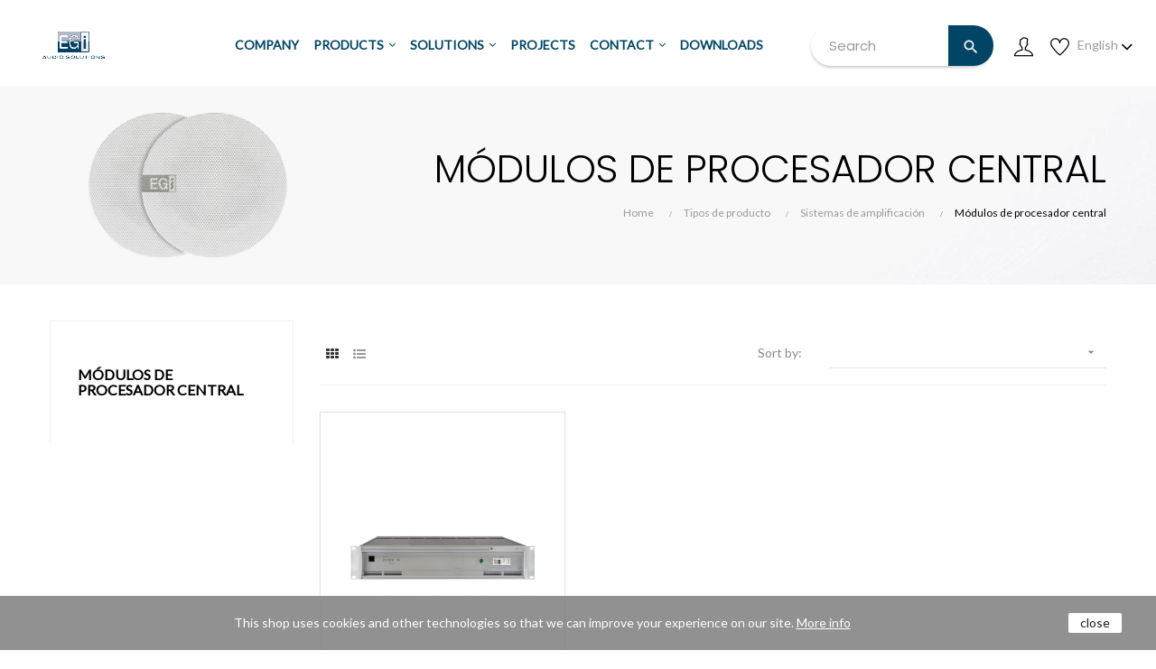

--- FILE ---
content_type: text/html; charset=utf-8
request_url: https://www.egiaudio.com/en/modulos-de-procesador-central
body_size: 17323
content:
<!doctype html>
<html lang="en"  class="default" >

  <head>
    
      
  <meta charset="utf-8">


  <meta http-equiv="x-ua-compatible" content="ie=edge">



  <title>Módulos de procesador central</title>
  <meta name="description" content="Módulos de procesador central">
  <meta name="keywords" content="Módulos de procesador central">
        <link rel="canonical" href="https://www.egiaudio.com/en/modulos-de-procesador-central">
    
                  <link rel="alternate" href="https://www.egiaudio.com/es/modulos-de-procesador-central" hreflang="es">
                  <link rel="alternate" href="https://www.egiaudio.com/en/modulos-de-procesador-central" hreflang="en-us">
                  <link rel="alternate" href="https://www.egiaudio.com/fr/modulos-de-procesador-central" hreflang="fr-fr">
        



  <meta name="viewport" content="width=device-width, initial-scale=1">



  <link rel="icon" type="image/vnd.microsoft.icon" href="/img/favicon.ico?1731916581">
  <link rel="shortcut icon" type="image/x-icon" href="/img/favicon.ico?1731916581">


  

    <link rel="stylesheet" href="https://www.egiaudio.com/themes/at_movic/assets/css/theme.css" type="text/css" media="all">
  <link rel="stylesheet" href="https://www.egiaudio.com/modules/blockreassurance/views/dist/front.css" type="text/css" media="all">
  <link rel="stylesheet" href="https://www.egiaudio.com/modules/ps_socialfollow/views/css/ps_socialfollow.css" type="text/css" media="all">
  <link rel="stylesheet" href="https://www.egiaudio.com/modules/ps_facetedsearch/views/dist/front.css" type="text/css" media="all">
  <link rel="stylesheet" href="https://www.egiaudio.com/themes/at_movic/modules/leoblog/views/css/leoblog.css" type="text/css" media="all">
  <link rel="stylesheet" href="https://www.egiaudio.com/themes/at_movic/modules/leobootstrapmenu/views/css/megamenu.css" type="text/css" media="all">
  <link rel="stylesheet" href="https://www.egiaudio.com/themes/at_movic/modules/leobootstrapmenu/views/css/leomenusidebar.css" type="text/css" media="all">
  <link rel="stylesheet" href="https://www.egiaudio.com/themes/at_movic/modules/leoslideshow/views/css/typo/typo.css" type="text/css" media="all">
  <link rel="stylesheet" href="https://www.egiaudio.com/themes/at_movic/modules/leoslideshow/views/css/iView/iview.css" type="text/css" media="all">
  <link rel="stylesheet" href="https://www.egiaudio.com/themes/at_movic/modules/leoslideshow/views/css/iView/skin_4_responsive/style.css" type="text/css" media="all">
  <link rel="stylesheet" href="https://www.egiaudio.com/themes/at_movic/modules/leofeature/views/css/front.css" type="text/css" media="all">
  <link rel="stylesheet" href="https://www.egiaudio.com/modules/leoquicklogin/views/css/front.css" type="text/css" media="all">
  <link rel="stylesheet" href="https://www.egiaudio.com/modules/realexpaymentshpp/views/css/realexpayments.css" type="text/css" media="all">
  <link rel="stylesheet" href="https://www.egiaudio.com/js/jquery/ui/themes/base/minified/jquery-ui.min.css" type="text/css" media="all">
  <link rel="stylesheet" href="https://www.egiaudio.com/js/jquery/ui/themes/base/minified/jquery.ui.theme.min.css" type="text/css" media="all">
  <link rel="stylesheet" href="https://www.egiaudio.com/js/jquery/plugins/fancybox/jquery.fancybox.css" type="text/css" media="all">
  <link rel="stylesheet" href="https://www.egiaudio.com/themes/at_movic/modules/ps_legalcompliance/views/css/aeuc_front.css" type="text/css" media="all">
  <link rel="stylesheet" href="https://www.egiaudio.com/modules/blockgrouptop/views/css/blockgrouptop.css" type="text/css" media="all">
  <link rel="stylesheet" href="https://www.egiaudio.com/themes/at_movic/modules/leoproductsearch/views/css/leosearch.css" type="text/css" media="all">
  <link rel="stylesheet" href="https://www.egiaudio.com/modules/leoproductsearch/views/css/jquery.autocomplete_productsearch.css" type="text/css" media="all">
  <link rel="stylesheet" href="https://www.egiaudio.com/themes/at_movic/assets/css/custom.css" type="text/css" media="all">
  <link rel="stylesheet" href="https://www.egiaudio.com/modules/appagebuilder/views/css/animate.css" type="text/css" media="all">
  <link rel="stylesheet" href="https://www.egiaudio.com/themes/at_movic/modules/appagebuilder/views/css/owl.carousel.css" type="text/css" media="all">
  <link rel="stylesheet" href="https://www.egiaudio.com/themes/at_movic/modules/appagebuilder/views/css/owl.theme.css" type="text/css" media="all">
  <link rel="stylesheet" href="https://www.egiaudio.com/themes/at_movic/modules/appagebuilder/views/css/slick-theme.css" type="text/css" media="all">
  <link rel="stylesheet" href="https://www.egiaudio.com/themes/at_movic/modules/appagebuilder/views/css/slick.css" type="text/css" media="all">
  <link rel="stylesheet" href="https://www.egiaudio.com/themes/at_movic/modules/appagebuilder/views/css/styles.css" type="text/css" media="all">
  <link rel="stylesheet" href="https://www.egiaudio.com/modules/appagebuilder/views/css/unique.css" type="text/css" media="all">
  <link rel="stylesheet" href="https://www.egiaudio.com/themes/at_movic/modules/appagebuilder/views/css/fonts-cuttom2.css" type="text/css" media="all">
  <link rel="stylesheet" href="https://www.egiaudio.com/themes/at_movic/modules/appagebuilder/views/css/profiles/profile1513763645.css" type="text/css" media="all">
  <link rel="stylesheet" href="https://www.egiaudio.com/themes/at_movic/modules/appagebuilder/views/css/patterns/profile-1564052441.css" type="text/css" media="all">



    


  

  <script type="text/javascript">
        var LEO_COOKIE_THEME = "AT_MOVIC_PANEL_CONFIG";
        var add_cart_error = "An error occurred while processing your request. Please try again";
        var ajaxsearch = "1";
        var buttoncompare_title_add = "Add to Compare";
        var buttoncompare_title_remove = "Remove from Compare";
        var cancel_rating_txt = "Cancel Rating";
        var comparator_max_item = 4;
        var compared_products = [];
        var disable_review_form_txt = "Not exists a criterion to review for this product or this language";
        var enable_flycart_effect = 1;
        var enable_notification = 0;
        var leo_push = 0;
        var leo_search_url = "https:\/\/www.egiaudio.com\/en\/module\/leoproductsearch\/productsearch";
        var leo_token = "7c7ca255b256771865024b69dac056c3";
        var leoproductsearch_static_token = "7c7ca255b256771865024b69dac056c3";
        var leoproductsearch_token = "513b1ce151b50bc2fa77e21138fe07be";
        var lf_is_gen_rtl = false;
        var lps_show_product_img = "1";
        var lps_show_product_price = "1";
        var lql_ajax_url = "https:\/\/www.egiaudio.com\/en\/module\/leoquicklogin\/leocustomer";
        var lql_is_gen_rtl = false;
        var lql_module_dir = "\/modules\/leoquicklogin\/";
        var lql_myaccount_url = "https:\/\/www.egiaudio.com\/en\/my-account";
        var lql_redirect = "";
        var numpro_display = "100";
        var prestashop = {"cart":{"products":[],"totals":{"total":{"type":"total","label":"Total","amount":0,"value":"\u20ac0.00"},"total_including_tax":{"type":"total","label":"Total (tax incl.)","amount":0,"value":"\u20ac0.00"},"total_excluding_tax":{"type":"total","label":"Total (tax excl.)","amount":0,"value":"\u20ac0.00"}},"subtotals":{"products":{"type":"products","label":"Subtotal","amount":0,"value":"\u20ac0.00"},"discounts":null,"shipping":{"type":"shipping","label":"Shipping","amount":0,"value":"Free"},"tax":{"type":"tax","label":"Taxes","amount":0,"value":"\u20ac0.00"}},"products_count":0,"summary_string":"0 items","vouchers":{"allowed":1,"added":[]},"discounts":[],"minimalPurchase":0,"minimalPurchaseRequired":""},"currency":{"name":"Euro","iso_code":"EUR","iso_code_num":"978","sign":"\u20ac"},"customer":{"lastname":null,"firstname":null,"email":null,"birthday":null,"newsletter":null,"newsletter_date_add":null,"optin":null,"website":null,"company":null,"siret":null,"ape":null,"is_logged":false,"gender":{"type":null,"name":null},"addresses":[]},"language":{"name":"English (English)","iso_code":"en","locale":"en-US","language_code":"en-us","is_rtl":"0","date_format_lite":"m\/d\/Y","date_format_full":"m\/d\/Y H:i:s","id":5},"page":{"title":"","canonical":"https:\/\/www.egiaudio.com\/en\/modulos-de-procesador-central","meta":{"title":"M\u00f3dulos de procesador central","description":"M\u00f3dulos de procesador central","keywords":"M\u00f3dulos de procesador central","robots":"index"},"page_name":"category","body_classes":{"lang-en":true,"lang-rtl":false,"country-ES":true,"currency-EUR":true,"layout-left-column":true,"page-category":true,"tax-display-enabled":true,"category-id-1000033":true,"category-M\u00f3dulos de procesador central":true,"category-id-parent-1000011":true,"category-depth-level-4":true},"admin_notifications":[]},"shop":{"name":"Electroac\u00fastica General Ib\u00e9rica S.A.","logo":"\/img\/egi-audio-logo-1731916564.jpg","stores_icon":"\/img\/logo_stores.png","favicon":"\/img\/favicon.ico"},"urls":{"base_url":"https:\/\/www.egiaudio.com\/","current_url":"https:\/\/www.egiaudio.com\/en\/modulos-de-procesador-central","shop_domain_url":"https:\/\/www.egiaudio.com","img_ps_url":"https:\/\/www.egiaudio.com\/img\/","img_cat_url":"https:\/\/www.egiaudio.com\/img\/c\/","img_lang_url":"https:\/\/www.egiaudio.com\/img\/l\/","img_prod_url":"https:\/\/www.egiaudio.com\/img\/p\/","img_manu_url":"https:\/\/www.egiaudio.com\/img\/m\/","img_sup_url":"https:\/\/www.egiaudio.com\/img\/su\/","img_ship_url":"https:\/\/www.egiaudio.com\/img\/s\/","img_store_url":"https:\/\/www.egiaudio.com\/img\/st\/","img_col_url":"https:\/\/www.egiaudio.com\/img\/co\/","img_url":"https:\/\/www.egiaudio.com\/themes\/at_movic\/assets\/img\/","css_url":"https:\/\/www.egiaudio.com\/themes\/at_movic\/assets\/css\/","js_url":"https:\/\/www.egiaudio.com\/themes\/at_movic\/assets\/js\/","pic_url":"https:\/\/www.egiaudio.com\/upload\/","pages":{"address":"https:\/\/www.egiaudio.com\/en\/address","addresses":"https:\/\/www.egiaudio.com\/en\/addresses","authentication":"https:\/\/www.egiaudio.com\/en\/login","cart":"https:\/\/www.egiaudio.com\/en\/cart","category":"https:\/\/www.egiaudio.com\/en\/index.php?controller=category","cms":"https:\/\/www.egiaudio.com\/en\/index.php?controller=cms","contact":"https:\/\/www.egiaudio.com\/en\/contact-us","discount":"https:\/\/www.egiaudio.com\/en\/discount","guest_tracking":"https:\/\/www.egiaudio.com\/en\/guest-tracking","history":"https:\/\/www.egiaudio.com\/en\/order-history","identity":"https:\/\/www.egiaudio.com\/en\/identity","index":"https:\/\/www.egiaudio.com\/en\/","my_account":"https:\/\/www.egiaudio.com\/en\/my-account","order_confirmation":"https:\/\/www.egiaudio.com\/en\/order-confirmation","order_detail":"https:\/\/www.egiaudio.com\/en\/index.php?controller=order-detail","order_follow":"https:\/\/www.egiaudio.com\/en\/order-follow","order":"https:\/\/www.egiaudio.com\/en\/order","order_return":"https:\/\/www.egiaudio.com\/en\/index.php?controller=order-return","order_slip":"https:\/\/www.egiaudio.com\/en\/credit-slip","pagenotfound":"https:\/\/www.egiaudio.com\/en\/page-not-found","password":"https:\/\/www.egiaudio.com\/en\/password-recovery","pdf_invoice":"https:\/\/www.egiaudio.com\/en\/index.php?controller=pdf-invoice","pdf_order_return":"https:\/\/www.egiaudio.com\/en\/index.php?controller=pdf-order-return","pdf_order_slip":"https:\/\/www.egiaudio.com\/en\/index.php?controller=pdf-order-slip","prices_drop":"https:\/\/www.egiaudio.com\/en\/prices-drop","product":"https:\/\/www.egiaudio.com\/en\/index.php?controller=product","search":"https:\/\/www.egiaudio.com\/en\/search","sitemap":"https:\/\/www.egiaudio.com\/en\/sitemap","stores":"https:\/\/www.egiaudio.com\/en\/stores","supplier":"https:\/\/www.egiaudio.com\/en\/supplier","register":"https:\/\/www.egiaudio.com\/en\/login?create_account=1","order_login":"https:\/\/www.egiaudio.com\/en\/order?login=1"},"alternative_langs":{"es":"https:\/\/www.egiaudio.com\/es\/modulos-de-procesador-central","en-us":"https:\/\/www.egiaudio.com\/en\/modulos-de-procesador-central","fr-fr":"https:\/\/www.egiaudio.com\/fr\/modulos-de-procesador-central"},"theme_assets":"\/themes\/at_movic\/assets\/","actions":{"logout":"https:\/\/www.egiaudio.com\/en\/?mylogout="},"no_picture_image":{"bySize":{"small_default":{"url":"https:\/\/www.egiaudio.com\/img\/p\/en-default-small_default.jpg","width":98,"height":98},"cart_default":{"url":"https:\/\/www.egiaudio.com\/img\/p\/en-default-cart_default.jpg","width":125,"height":125},"medium_default":{"url":"https:\/\/www.egiaudio.com\/img\/p\/en-default-medium_default.jpg","width":378,"height":378},"home_default":{"url":"https:\/\/www.egiaudio.com\/img\/p\/en-default-home_default.jpg","width":378,"height":472},"banner_soluciones":{"url":"https:\/\/www.egiaudio.com\/img\/p\/en-default-banner_soluciones.jpg","width":1024,"height":600},"large_default":{"url":"https:\/\/www.egiaudio.com\/img\/p\/en-default-large_default.jpg","width":800,"height":800}},"small":{"url":"https:\/\/www.egiaudio.com\/img\/p\/en-default-small_default.jpg","width":98,"height":98},"medium":{"url":"https:\/\/www.egiaudio.com\/img\/p\/en-default-home_default.jpg","width":378,"height":472},"large":{"url":"https:\/\/www.egiaudio.com\/img\/p\/en-default-large_default.jpg","width":800,"height":800},"legend":""}},"configuration":{"display_taxes_label":true,"is_catalog":true,"show_prices":false,"opt_in":{"partner":false},"quantity_discount":{"type":"discount","label":"Discount"},"voucher_enabled":1,"return_enabled":1},"field_required":[],"breadcrumb":{"links":[{"title":"Home","url":"https:\/\/www.egiaudio.com\/en\/"},{"title":"Tipos de producto","url":"https:\/\/www.egiaudio.com\/en\/tipos-de-producto"},{"title":"Sistemas de amplificaci\u00f3n","url":"https:\/\/www.egiaudio.com\/en\/sistemas-de-amplificacion"},{"title":"M\u00f3dulos de procesador central","url":"https:\/\/www.egiaudio.com\/en\/modulos-de-procesador-central"}],"count":4},"link":{"protocol_link":"https:\/\/","protocol_content":"https:\/\/","request_uri":"\/en\/modulos-de-procesador-central"},"time":1769914943,"static_token":"7c7ca255b256771865024b69dac056c3","token":"513b1ce151b50bc2fa77e21138fe07be"};
        var productcompare_add = "The product has been added to list compare";
        var productcompare_add_error = "An error occurred while adding. Please try again";
        var productcompare_max_item = "You cannot add more than 4 product(s) to the product comparison";
        var productcompare_remove = "The product was successfully removed from list compare";
        var productcompare_remove_error = "An error occurred while removing. Please try again";
        var productcompare_url = "https:\/\/www.egiaudio.com\/en\/module\/leofeature\/productscompare";
        var productcompare_viewlistcompare = "View list compare";
        var psemailsubscription_subscription = "https:\/\/www.egiaudio.com\/en\/module\/ps_emailsubscription\/subscription";
        var psr_icon_color = "#F19D76";
        var review_error = "An error occurred while processing your request. Please try again";
        var show_popup = 1;
        var txt_not_found = "No products found";
        var type_flycart_effect = "fade";
      </script>
<script type="text/javascript">
	var choosefile_text = "Choose file";
	var turnoff_popup_text = "Do not show this popup again";
	
	var size_item_quickview = 82;
	var style_scroll_quickview = 'vertical';
	
	var size_item_page = 113;
	var style_scroll_page = 'horizontal';
	
	var size_item_quickview_attr = 101;	
	var style_scroll_quickview_attr = 'vertical';
	
	var size_item_popup = 160;
	var style_scroll_popup = 'vertical';
</script>


  <!-- @file modules\appagebuilder\views\templates\hook\header -->

<script>
    /**
     * List functions will run when document.ready()
     */
    var ap_list_functions = [];
    /**
     * List functions will run when window.load()
     */
    var ap_list_functions_loaded = [];

    /**
     * List functions will run when document.ready() for theme
     */
    
    var products_list_functions = [];
</script>


<script type='text/javascript'>
    var leoOption = {
        category_qty:1,
        product_list_image:1,
        product_one_img:1,
        productCdown: 1,
        productColor: 0,
        homeWidth: 378,
        homeheight: 472,
	}

    ap_list_functions.push(function(){
        if (typeof $.LeoCustomAjax !== "undefined" && $.isFunction($.LeoCustomAjax)) {
            var leoCustomAjax = new $.LeoCustomAjax();
            leoCustomAjax.processAjax();
        }
    });
</script>
<script type="text/javascript">
	
	var FancyboxI18nClose = "Close";
	var FancyboxI18nNext = "Next";
	var FancyboxI18nPrev = "Previous";
	var current_link = "http://www.egiaudio.com/en/";		
	var currentURL = window.location;
	currentURL = String(currentURL);
	currentURL = currentURL.replace("https://","").replace("http://","").replace("www.","").replace( /#\w*/, "" );
	current_link = current_link.replace("https://","").replace("http://","").replace("www.","");
	var text_warning_select_txt = "Please select One to remove?";
	var text_confirm_remove_txt = "Are you sure to remove footer row?";
	var close_bt_txt = "Close";
	var list_menu = [];
	var list_menu_tmp = {};
	var list_tab = [];
	var isHomeMenu = 0;
	
</script>  <script async src="https://www.googletagmanager.com/gtag/js?id=G-K3BCLGN7DM"></script>
  <script>
    window.dataLayer = window.dataLayer || [];
    function gtag(){dataLayer.push(arguments);}
    gtag('js', new Date());
    gtag(
      'config',
      'G-K3BCLGN7DM',
      {
        'debug_mode':false
                              }
    );
  </script>

 <script type="text/javascript">
          document.addEventListener('DOMContentLoaded', function() {
        $('article[data-id-product="7411"] a.quick-view').on(
                "click",
                function() {
                    gtag("event", "select_item", {"send_to":"G-K3BCLGN7DM","items":{"item_id":7411,"item_name":"Lapel and Headband Wireless Microphones Kit","quantity":1,"price":654.61,"currency":"EUR","index":0,"item_brand":"","item_category":"home","item_list_id":"category","item_variant":""}})
                });$('article[data-id-product="439"] a.quick-view').on(
                "click",
                function() {
                    gtag("event", "select_item", {"send_to":"G-K3BCLGN7DM","items":{"item_id":439,"item_name":"Central de planta","quantity":1,"price":840.95,"currency":"EUR","index":1,"item_brand":"","item_category":"centralization","item_list_id":"category","item_variant":""}})
                });$('article[data-id-product="7413"] a.quick-view').on(
                "click",
                function() {
                    gtag("event", "select_item", {"send_to":"G-K3BCLGN7DM","items":{"item_id":7413,"item_name":"USB\/MP3 1 program central unit (for ø60 mm box)","quantity":1,"price":153.4401,"currency":"EUR","index":2,"item_brand":"","item_category":"home","item_list_id":"category","item_variant":""}})
                });$('article[data-id-product="7414"] a.quick-view').on(
                "click",
                function() {
                    gtag("event", "select_item", {"send_to":"G-K3BCLGN7DM","items":{"item_id":7414,"item_name":"Message recorder\/player with digital control","quantity":1,"price":361.79,"currency":"EUR","index":3,"item_brand":"","item_category":"home","item_list_id":"category","item_variant":""}})
                });$('article[data-id-product="7416"] a.quick-view').on(
                "click",
                function() {
                    gtag("event", "select_item", {"send_to":"G-K3BCLGN7DM","items":{"item_id":7416,"item_name":"Mixing table 16 channels for professional audio","quantity":1,"price":1445.95,"currency":"EUR","index":4,"item_brand":"","item_category":"home","item_list_id":"category","item_variant":""}})
                });$('article[data-id-product="7417"] a.quick-view').on(
                "click",
                function() {
                    gtag("event", "select_item", {"send_to":"G-K3BCLGN7DM","items":{"item_id":7417,"item_name":"Regenerador de señales del bus","quantity":1,"price":131.89,"currency":"EUR","index":5,"item_brand":"","item_category":"home","item_list_id":"category","item_variant":""}})
                });$('article[data-id-product="452"] a.quick-view').on(
                "click",
                function() {
                    gtag("event", "select_item", {"send_to":"G-K3BCLGN7DM","items":{"item_id":452,"item_name":"Modulo señalizador de habitación con doble led rojo\/verde 230 V~. Caja 60 mm","quantity":1,"price":95.59,"currency":"EUR","index":6,"item_brand":"","item_category":"series","item_list_id":"category","item_variant":""}})
                });$('article[data-id-product="7420"] a.quick-view').on(
                "click",
                function() {
                    gtag("event", "select_item", {"send_to":"G-K3BCLGN7DM","items":{"item_id":7420,"item_name":"Computer connection interface.","quantity":1,"price":361.79,"currency":"EUR","index":7,"item_brand":"","item_category":"home","item_list_id":"category","item_variant":""}})
                });
      });
    </script>




    
  </head>

  <body id="category" class="lang-en country-es currency-eur layout-left-column page-category tax-display-enabled category-id-1000033 category-modulos-de-procesador-central category-id-parent-1000011 category-depth-level-4 fullwidth keep-header">

    
      
    

    <main id="page">
      
              
      <header id="header">
        <div class="header-container">
          
            
  <div class="header-banner">
          <div class="container">
              <div class="inner"></div>
          </div>
        </div>



  <nav class="header-nav">
    <div class="topnav">
              <div class="inner"></div>
          </div>
    <div class="bottomnav">
              <div class="inner"></div>
          </div>
  </nav>



  <div class="header-top">
          <div class="inner"><!-- @file modules\appagebuilder\views\templates\hook\ApRow -->
    <div        class="row box-top no-margin ApRow  has-bg bg-boxed"
	        data-bg=" no-repeat"                style="background: no-repeat;"        >
                                            <!-- @file modules\appagebuilder\views\templates\hook\ApColumn -->
<div    class="col-xl-2 col-lg-3 col-md-12 col-sm-12 col-xs-12 col-sp-12 col-logo ApColumn "
	    >
                    <!-- @file modules\appagebuilder\views\templates\hook\ApGenCode -->

	<div class="h-logo">    <a href="https://www.egiaudio.com/">        <img class="img-fluid" src="/img/egi-audio-logo-1731916564.jpg" alt="Electroacústica General Ibérica S.A.">    </a></div>

    </div><!-- @file modules\appagebuilder\views\templates\hook\ApColumn -->
<div    class="col-xl-8 col-lg-6 col-md-3 col-sm-3 col-xs-3 col-sp-3 col-menu ApColumn "
	    >
                    <!-- @file modules\appagebuilder\views\templates\hook\ApSlideShow -->
<div id="memgamenu-form_3637386008920578" class="ApMegamenu">
				<nav data-megamenu-id="3637386008920578" class="leo-megamenu cavas_menu navbar navbar-default enable-canvas " role="navigation">
			<!-- Brand and toggle get grouped for better mobile display -->
			<div class="navbar-header">
				<button type="button" class="navbar-toggler hidden-lg-up" data-toggle="collapse" data-target=".megamenu-off-canvas-3637386008920578">
					<span class="sr-only">Toggle navigation</span>
					&#9776;
					<!--
					<span class="icon-bar"></span>
					<span class="icon-bar"></span>
					<span class="icon-bar"></span>
					-->
				</button>
			</div>
			<!-- Collect the nav links, forms, and other content for toggling -->
						<div class="leo-top-menu collapse navbar-toggleable-md megamenu-off-canvas megamenu-off-canvas-3637386008920578"><ul class="nav navbar-nav megamenu horizontal"><li class="nav-item   " ><a href="https://www.egiaudio.com/en/content/company" target="_self" class="nav-link has-category"><span class="menu-title">Company</span></a></li><li class="nav-item  parent dropdown aligned-center  " ><a href="https://www.egiaudio.com/en/series" class="nav-link dropdown-toggle has-category" data-toggle="dropdown" target="_self"><span class="menu-title">Products</span></a><b class="caret"></b><div class="dropdown-sub dropdown-menu"  style="width:1050px" ><div class="dropdown-menu-inner"><div class="row"><div class="mega-col col-md-2" > <div class="mega-col-inner "><div class="leo-widget" id="">
    <div class="widget-subcategories">
                <div class="widget-inner">
                            <div class="menu-title">
                    <a href="https://www.egiaudio.com/en/living" title="Living" class="img">
                            Living 
                    </a>
                </div>
                <ul>
                                    <li class="clearfix">
                        <a href="https://www.egiaudio.com/en/multiroom-ip" title="Multiroom IP" class="img">
                                Multiroom IP 
                        </a>
                    </li>
                                    <li class="clearfix">
                        <a href="https://www.egiaudio.com/en/play-and-sound" title="Play&amp;Sound" class="img">
                                Play&amp;Sound 
                        </a>
                    </li>
                                    <li class="clearfix">
                        <a href="https://www.egiaudio.com/en/domos2" title="Domos2" class="img">
                                Domos2 
                        </a>
                    </li>
                                </ul>
                    </div>
    </div>
 
</div></div></div><div class="mega-col col-md-2" > <div class="mega-col-inner "><div class="leo-widget" id="">
    <div class="widget-subcategories">
                <div class="widget-inner">
                            <div class="menu-title">
                    <a href="https://www.egiaudio.com/en/business" title="Business" class="img">
                            Business 
                    </a>
                </div>
                <ul>
                                    <li class="clearfix">
                        <a href="https://www.egiaudio.com/en/millennium-ip" title="Millennium IP" class="img">
                                Millennium IP 
                        </a>
                    </li>
                                    <li class="clearfix">
                        <a href="https://www.egiaudio.com/en/business-multiroom-ip" title="Multiroom IP" class="img">
                                Multiroom IP 
                        </a>
                    </li>
                                    <li class="clearfix">
                        <a href="https://www.egiaudio.com/en/millennium" title="Millennium" class="img">
                                Millennium 
                        </a>
                    </li>
                                    <li class="clearfix">
                        <a href="https://www.egiaudio.com/en/en-54" title="EN 54" class="img">
                                EN 54 
                        </a>
                    </li>
                                    <li class="clearfix">
                        <a href="https://www.egiaudio.com/en/audio-compact" title="Audio Compact" class="img">
                                Audio Compact 
                        </a>
                    </li>
                                    <li class="clearfix">
                        <a href="https://www.egiaudio.com/en/business-line-100v" title="Line -100V" class="img">
                                Line -100V 
                        </a>
                    </li>
                                </ul>
                    </div>
    </div>
 
</div></div></div><div class="mega-col col-md-2" > <div class="mega-col-inner "><div class="leo-widget" id="">
    <div class="widget-subcategories">
                <div class="widget-inner">
                            <div class="menu-title">
                    <a href="https://www.egiaudio.com/en/professional" title="Professional" class="img">
                            Professional 
                    </a>
                </div>
                <ul>
                                    <li class="clearfix">
                        <a href="https://www.egiaudio.com/en/escenic" title="Escenic" class="img">
                                Escenic 
                        </a>
                    </li>
                                    <li class="clearfix">
                        <a href="https://www.egiaudio.com/en/smart-array" title="Smart Array" class="img">
                                Smart Array 
                        </a>
                    </li>
                                </ul>
                    </div>
    </div>
 
</div></div></div><div class="mega-col col-md-3" > <div class="mega-col-inner "><div class="leo-widget" id="">
    <div class="widget-subcategories">
                <div class="widget-inner">
                            <div class="menu-title">
                    <a href="https://www.egiaudio.com/en/altavoces-comunes" title="Loudspeakers and Common adaptations" class="img">
                            Loudspeakers and Common adaptations 
                    </a>
                </div>
                <ul>
                                    <li class="clearfix">
                        <a href="https://www.egiaudio.com/en/low-impedance-speakers" title="Loudspeakers" class="img">
                                Loudspeakers 
                        </a>
                    </li>
                                    <li class="clearfix">
                        <a href="https://www.egiaudio.com/en/loudspeakers-line-100v" title="Line -100V" class="img">
                                Line -100V 
                        </a>
                    </li>
                                    <li class="clearfix">
                        <a href="https://www.egiaudio.com/en/adaptaciones-egi-comunes" title="EGi frames for in-wall modules" class="img">
                                EGi frames for in-wall modules 
                        </a>
                    </li>
                                </ul>
                    </div>
    </div>
 
</div></div></div><div class="mega-col col-md-3" > <div class="mega-col-inner "><div class="leo-widget" id="">
    <div class="widget-subcategories">
                <div class="widget-inner">
                            <div class="menu-title">
                    <a href="https://www.egiaudio.com/en/assistance" title="Assistance" class="img">
                            Assistance 
                    </a>
                </div>
                <ul>
                                    <li class="clearfix">
                        <a href="https://www.egiaudio.com/en/secura-primma" title="Secura Primma" class="img">
                                Secura Primma 
                        </a>
                    </li>
                                    <li class="clearfix">
                        <a href="https://www.egiaudio.com/en/accessible-bathrooms" title="Accessible Bathrooms" class="img">
                                Accessible Bathrooms 
                        </a>
                    </li>
                                </ul>
                    </div>
    </div>
 
</div></div></div></div></div></div></li><li class="nav-item parent dropdown    " ><a class="nav-link dropdown-toggle has-category" data-toggle="dropdown" href="https://www.egiaudio.com/en/home" target="_self"><span class="menu-title">Solutions</span></a><b class="caret"></b><div class="dropdown-menu level1"  ><div class="dropdown-menu-inner"><div class="row"><div class="col-sm-12 mega-col" data-colwidth="12" data-type="menu" ><div class="inner"><ul><li class="nav-item   " ><a class="nav-link" href="https://www.egiaudio.com/en/audio-supermercados" target="_self"><span class="menu-title">Supermarkets</span></a></li><li class="nav-item   " ><a class="nav-link" href="https://www.egiaudio.com/en/petrol-stations" target="_self"><span class="menu-title">Petrol stations</span></a></li><li class="nav-item   " ><a class="nav-link" href="https://www.egiaudio.com/en/audio-polideportivos" target="_self"><span class="menu-title">Sport centres</span></a></li><li class="nav-item   " ><a class="nav-link" href="https://www.egiaudio.com/en/audio-hoteles" target="_self"><span class="menu-title">Hotels</span></a></li><li class="nav-item   " ><a class="nav-link" href="https://www.egiaudio.com/en/audio-retail" target="_self"><span class="menu-title">Retail</span></a></li><li class="nav-item   " ><a class="nav-link" href="https://www.egiaudio.com/en/audio-colegios" target="_self"><span class="menu-title">Schools</span></a></li><li class="nav-item   " ><a class="nav-link" href="https://www.egiaudio.com/en/audio-restaurants" target="_self"><span class="menu-title">Restaurants</span></a></li></ul></div></div></div></div></div></li><li class="nav-item   " ><a href="https://www.egiaudio.com/en/content/sat" target="_self" class="nav-link has-category"><span class="menu-title">PROJECTS</span></a></li><li class="nav-item parent dropdown  aligned-fullwidth  " ><a class="nav-link dropdown-toggle has-category" data-toggle="dropdown" href="https://www.egiaudio.com/en/contact-us" target="_self"><span class="menu-title">Contact</span></a><b class="caret"></b><div class="dropdown-menu level1"  ><div class="dropdown-menu-inner"><div class="row"><div class="col-sm-12 mega-col" data-colwidth="12" data-type="menu" ><div class="inner"><ul><li class="nav-item   " ><a class="nav-link" href="https://www.egiaudio.com/en/contact-us" target="_self"><span class="menu-title">Contact</span></a></li><li class="nav-item   mega-group" ><a class="nav-link" href="https://www.egiaudio.com/en/content/sales-network" target="_self"><span class="menu-title">Sales Network</span></a></li></ul></div></div></div></div></div></li><li class="nav-item   " ><a href="https://www.egiaudio.com/en/content/downloads" target="_self" class="nav-link has-category"><span class="menu-title">Downloads</span></a></li></ul></div>
	</nav>
	<script type="text/javascript">
	// <![CDATA[				
			// var type="horizontal";
			// checkActiveLink();
			// checkTarget();
			list_menu_tmp.id = 3637386008920578;
			list_menu_tmp.type = 'horizontal';
	// ]]>
	
									
				// offCanvas();
				// var show_cavas = 1;
				// console.log('testaaa');
				// console.log(show_cavas);
				list_menu_tmp.show_cavas =1;
			
		
				
		list_menu_tmp.list_tab = list_tab;
		list_menu.push(list_menu_tmp);
		list_menu_tmp = {};	
		list_tab = {};
		
	</script>
	</div>

    </div><!-- @file modules\appagebuilder\views\templates\hook\ApColumn -->
<div    class="col-xl-2 col-lg-3 col-md-9 col-sm-9 col-xs-9 col-sp-9 col-info ApColumn "
	    >
                    <!-- @file modules\appagebuilder\views\templates\hook\ApModule -->


<!-- Block search module -->
<div id="leo_search_block_top" class="block exclusive search-by-category">
	<h4 class="title_block">Search</h4>
	<form method="get" action="https://www.egiaudio.com/en/index.php?controller=productsearch" id="leosearchtopbox">
		<input type="hidden" name="fc" value="module" />
		<input type="hidden" name="module" value="leoproductsearch" />
		<input type="hidden" name="controller" value="productsearch" />
                <input type="hidden" name="leoproductsearch_static_token" value="7c7ca255b256771865024b69dac056c3"/>
		    	<label>Search products:</label>
		<div class="block_content clearfix leoproductsearch-content">		
			<div class="list-cate-wrapper">
				<input id="leosearchtop-cate-id" name="cate" value="" type="hidden">
				<a id="dropdownListCateTop" class="select-title" rel="nofollow" data-toggle="dropdown" aria-haspopup="true" aria-expanded="false">
					<span>All Categories</span>
					<i class="material-icons pull-xs-right">keyboard_arrow_down</i>
				</a>
				<div class="list-cate dropdown-menu" aria-labelledby="dropdownListCateTop">
					<a href="#" data-cate-id="" data-cate-name="All Categories" class="cate-item active" >All Categories</a>				
					<a href="#" data-cate-id="2" data-cate-name="Home" class="cate-item cate-level-1" >Home</a>
					
  <a href="#" data-cate-id="999997" data-cate-name="Series" class="cate-item cate-level-2" >--Series</a>
  <a href="#" data-cate-id="13" data-cate-name="Living" class="cate-item cate-level-3" >---Living</a>
  <a href="#" data-cate-id="1000065" data-cate-name="Multiroom IP" class="cate-item cate-level-4" >----Multiroom IP</a>
  <a href="#" data-cate-id="18" data-cate-name="Play&amp;Sound" class="cate-item cate-level-4" >----Play&amp;Sound</a>
  <a href="#" data-cate-id="138" data-cate-name="Kits P&amp;S" class="cate-item cate-level-5" >-----Kits P&amp;S</a>
  <a href="#" data-cate-id="139" data-cate-name="P&amp;S Modules" class="cate-item cate-level-5" >-----P&amp;S Modules</a>
  <a href="#" data-cate-id="19" data-cate-name="Domos2" class="cate-item cate-level-4" >----Domos2</a>
  <a href="#" data-cate-id="33" data-cate-name="Centrals" class="cate-item cate-level-5" >-----Centrals</a>
  <a href="#" data-cate-id="34" data-cate-name="Central accessories" class="cate-item cate-level-5" >-----Central accessories</a>
  <a href="#" data-cate-id="36" data-cate-name="Mandos a distancia" class="cate-item cate-level-5" >-----Mandos a distancia</a>
  <a href="#" data-cate-id="37" data-cate-name="Domotic modules" class="cate-item cate-level-5" >-----Domotic modules</a>
  <a href="#" data-cate-id="38" data-cate-name="Interfaces" class="cate-item cate-level-5" >-----Interfaces</a>
  <a href="#" data-cate-id="39" data-cate-name="Amplifiers" class="cate-item cate-level-5" >-----Amplifiers</a>
  <a href="#" data-cate-id="40" data-cate-name="Power supplies" class="cate-item cate-level-5" >-----Power supplies</a>
  <a href="#" data-cate-id="41" data-cate-name="Cables and connectors" class="cate-item cate-level-5" >-----Cables and connectors</a>
  <a href="#" data-cate-id="35" data-cate-name="Remote controls" class="cate-item cate-level-5" >-----Remote controls</a>
  <a href="#" data-cate-id="14" data-cate-name="Business" class="cate-item cate-level-3" >---Business</a>
  <a href="#" data-cate-id="1000050" data-cate-name="Millennium IP" class="cate-item cate-level-4" >----Millennium IP</a>
  <a href="#" data-cate-id="1000052" data-cate-name="IP Power Amplifier" class="cate-item cate-level-5" >-----IP Power Amplifier</a>
  <a href="#" data-cate-id="1000053" data-cate-name="IP Speakers" class="cate-item cate-level-5" >-----IP Speakers</a>
  <a href="#" data-cate-id="1000054" data-cate-name="IP Interfaces" class="cate-item cate-level-5" >-----IP Interfaces</a>
  <a href="#" data-cate-id="1000055" data-cate-name="IP Software, Firmware, Apps and accesories" class="cate-item cate-level-5" >-----IP Software, Firmware, Apps and accesories</a>
  <a href="#" data-cate-id="1000056" data-cate-name="IP Console" class="cate-item cate-level-5" >-----IP Console</a>
  <a href="#" data-cate-id="1000063" data-cate-name="IP control" class="cate-item cate-level-5" >-----IP control</a>
  <a href="#" data-cate-id="1000068" data-cate-name="Multiroom IP" class="cate-item cate-level-4" >----Multiroom IP</a>
  <a href="#" data-cate-id="23" data-cate-name="Millennium" class="cate-item cate-level-4" >----Millennium</a>
  <a href="#" data-cate-id="51" data-cate-name="Amplifiers" class="cate-item cate-level-5" >-----Amplifiers</a>
  <a href="#" data-cate-id="53" data-cate-name="Control software" class="cate-item cate-level-5" >-----Control software</a>
  <a href="#" data-cate-id="54" data-cate-name="Control console" class="cate-item cate-level-5" >-----Control console</a>
  <a href="#" data-cate-id="55" data-cate-name="Central processor and power supply" class="cate-item cate-level-5" >-----Central processor and power supply</a>
  <a href="#" data-cate-id="57" data-cate-name="Central processor modules" class="cate-item cate-level-5" >-----Central processor modules</a>
  <a href="#" data-cate-id="58" data-cate-name="Power amplifier modules" class="cate-item cate-level-5" >-----Power amplifier modules</a>
  <a href="#" data-cate-id="59" data-cate-name="Amplifiers and external power supplies" class="cate-item cate-level-5" >-----Amplifiers and external power supplies</a>
  <a href="#" data-cate-id="61" data-cate-name="Connection base" class="cate-item cate-level-5" >-----Connection base</a>
  <a href="#" data-cate-id="62" data-cate-name="Miscellaneous modules" class="cate-item cate-level-5" >-----Miscellaneous modules</a>
  <a href="#" data-cate-id="63" data-cate-name="Surface and embedded boxes" class="cate-item cate-level-5" >-----Surface and embedded boxes</a>
  <a href="#" data-cate-id="1000057" data-cate-name="EN 54" class="cate-item cate-level-4" >----EN 54</a>
  <a href="#" data-cate-id="1000058" data-cate-name="PAW all-in-one Systems for wall mounting" class="cate-item cate-level-5" >-----PAW all-in-one Systems for wall mounting</a>
  <a href="#" data-cate-id="1000059" data-cate-name="Voice Evacuation Systems" class="cate-item cate-level-5" >-----Voice Evacuation Systems</a>
  <a href="#" data-cate-id="1000060" data-cate-name="Microphone Stations" class="cate-item cate-level-5" >-----Microphone Stations</a>
  <a href="#" data-cate-id="1000061" data-cate-name="Battery charging &amp; Monitoring unit" class="cate-item cate-level-5" >-----Battery charging &amp; Monitoring unit</a>
  <a href="#" data-cate-id="1000062" data-cate-name="EN 54-24 Speaker Units" class="cate-item cate-level-5" >-----EN 54-24 Speaker Units</a>
  <a href="#" data-cate-id="21" data-cate-name="Audio Compact" class="cate-item cate-level-4" >----Audio Compact</a>
  <a href="#" data-cate-id="50" data-cate-name="Console" class="cate-item cate-level-5" >-----Console</a>
  <a href="#" data-cate-id="1000051" data-cate-name="Accesorios para Compact" class="cate-item cate-level-5" >-----Accesorios para Compact</a>
  <a href="#" data-cate-id="24" data-cate-name="Line -100V" class="cate-item cate-level-4" >----Line -100V</a>
  <a href="#" data-cate-id="65" data-cate-name="Amplifiers and external power supplies" class="cate-item cate-level-5" >-----Amplifiers and external power supplies</a>
  <a href="#" data-cate-id="66" data-cate-name="Compact amplifiers" class="cate-item cate-level-5" >-----Compact amplifiers</a>
  <a href="#" data-cate-id="67" data-cate-name="Mixing tables and equalizers" class="cate-item cate-level-5" >-----Mixing tables and equalizers</a>
  <a href="#" data-cate-id="68" data-cate-name="Microphones" class="cate-item cate-level-5" >-----Microphones</a>
  <a href="#" data-cate-id="69" data-cate-name="Wireless microphones" class="cate-item cate-level-5" >-----Wireless microphones</a>
  <a href="#" data-cate-id="70" data-cate-name="Attenuators and accessories" class="cate-item cate-level-5" >-----Attenuators and accessories</a>
  <a href="#" data-cate-id="71" data-cate-name="Rack panels and accessories" class="cate-item cate-level-5" >-----Rack panels and accessories</a>
  <a href="#" data-cate-id="85" data-cate-name="3&#039;&#039; 100V" class="cate-item cate-level-5" >-----3&#039;&#039; 100V</a>
  <a href="#" data-cate-id="87" data-cate-name="5&#039;&#039; 100V" class="cate-item cate-level-5" >-----5&#039;&#039; 100V</a>
  <a href="#" data-cate-id="90" data-cate-name="5&#039;&#039; HiFi 100V" class="cate-item cate-level-5" >-----5&#039;&#039; HiFi 100V</a>
  <a href="#" data-cate-id="94" data-cate-name="8&#039;&#039; 100V" class="cate-item cate-level-5" >-----8&#039;&#039; 100V</a>
  <a href="#" data-cate-id="95" data-cate-name="8&#039;&#039; HiFi 100V" class="cate-item cate-level-5" >-----8&#039;&#039; HiFi 100V</a>
  <a href="#" data-cate-id="102" data-cate-name="Outdoor loudspeakers" class="cate-item cate-level-5" >-----Outdoor loudspeakers</a>
  <a href="#" data-cate-id="105" data-cate-name="Sound projectors 6&#039;&#039; 100V" class="cate-item cate-level-5" >-----Sound projectors 6&#039;&#039; 100V</a>
  <a href="#" data-cate-id="106" data-cate-name="Columnas 100V" class="cate-item cate-level-5" >-----Columnas 100V</a>
  <a href="#" data-cate-id="107" data-cate-name="Colum accessories" class="cate-item cate-level-5" >-----Colum accessories</a>
  <a href="#" data-cate-id="109" data-cate-name="EN-54 loudspeakers" class="cate-item cate-level-5" >-----EN-54 loudspeakers</a>
  <a href="#" data-cate-id="110" data-cate-name="2,5&#039;&#039;" class="cate-item cate-level-5" >-----2,5&#039;&#039;</a>
  <a href="#" data-cate-id="111" data-cate-name="5&#039;&#039;" class="cate-item cate-level-5" >-----5&#039;&#039;</a>
  <a href="#" data-cate-id="112" data-cate-name="8&#039;&#039;" class="cate-item cate-level-5" >-----8&#039;&#039;</a>
  <a href="#" data-cate-id="113" data-cate-name="4&#039;&#039;" class="cate-item cate-level-5" >-----4&#039;&#039;</a>
  <a href="#" data-cate-id="114" data-cate-name="6&#039;&#039;" class="cate-item cate-level-5" >-----6&#039;&#039;</a>
  <a href="#" data-cate-id="119" data-cate-name="Projector horns and colums" class="cate-item cate-level-5" >-----Projector horns and colums</a>
  <a href="#" data-cate-id="15" data-cate-name="Professional" class="cate-item cate-level-3" >---Professional</a>
  <a href="#" data-cate-id="25" data-cate-name="Escenic" class="cate-item cate-level-4" >----Escenic</a>
  <a href="#" data-cate-id="72" data-cate-name="Power amplifiers" class="cate-item cate-level-5" >-----Power amplifiers</a>
  <a href="#" data-cate-id="73" data-cate-name="Mixing tables and equalizers" class="cate-item cate-level-5" >-----Mixing tables and equalizers</a>
  <a href="#" data-cate-id="74" data-cate-name="Common musical sources" class="cate-item cate-level-5" >-----Common musical sources</a>
  <a href="#" data-cate-id="75" data-cate-name="Microphones" class="cate-item cate-level-5" >-----Microphones</a>
  <a href="#" data-cate-id="76" data-cate-name="Passive diffusers" class="cate-item cate-level-5" >-----Passive diffusers</a>
  <a href="#" data-cate-id="78" data-cate-name="Cables and accessories" class="cate-item cate-level-5" >-----Cables and accessories</a>
  <a href="#" data-cate-id="153" data-cate-name="Difusores Line Array" class="cate-item cate-level-5" >-----Difusores Line Array</a>
  <a href="#" data-cate-id="151" data-cate-name="Subwoofers" class="cate-item cate-level-5" >-----Subwoofers</a>
  <a href="#" data-cate-id="77" data-cate-name="Smart Array" class="cate-item cate-level-4" >----Smart Array</a>
  <a href="#" data-cate-id="16" data-cate-name="Assistance" class="cate-item cate-level-3" >---Assistance</a>
  <a href="#" data-cate-id="26" data-cate-name="Secura Primma" class="cate-item cate-level-4" >----Secura Primma</a>
  <a href="#" data-cate-id="79" data-cate-name="Centralization" class="cate-item cate-level-5" >-----Centralization</a>
  <a href="#" data-cate-id="81" data-cate-name="Room devices" class="cate-item cate-level-5" >-----Room devices</a>
  <a href="#" data-cate-id="82" data-cate-name="Cables" class="cate-item cate-level-5" >-----Cables</a>
  <a href="#" data-cate-id="1000069" data-cate-name="Accessible Bathrooms" class="cate-item cate-level-4" >----Accessible Bathrooms</a>
  <a href="#" data-cate-id="17" data-cate-name="Loudspeakers and Common adaptations" class="cate-item cate-level-3" >---Loudspeakers and Common adaptations</a>
  <a href="#" data-cate-id="27" data-cate-name="Loudspeakers" class="cate-item cate-level-4" >----Loudspeakers</a>
  <a href="#" data-cate-id="83" data-cate-name="2&#039;&#039;" class="cate-item cate-level-5" >-----2&#039;&#039;</a>
  <a href="#" data-cate-id="84" data-cate-name="3&#039;&#039;" class="cate-item cate-level-5" >-----3&#039;&#039;</a>
  <a href="#" data-cate-id="88" data-cate-name="5&#039;&#039;" class="cate-item cate-level-5" >-----5&#039;&#039;</a>
  <a href="#" data-cate-id="89" data-cate-name="5&#039;&#039; HiFi" class="cate-item cate-level-5" >-----5&#039;&#039; HiFi</a>
  <a href="#" data-cate-id="91" data-cate-name="Accesories 5&#039;&#039; G1xA" class="cate-item cate-level-5" >-----Accesories 5&#039;&#039; G1xA</a>
  <a href="#" data-cate-id="92" data-cate-name="8&#039;&#039;" class="cate-item cate-level-5" >-----8&#039;&#039;</a>
  <a href="#" data-cate-id="93" data-cate-name="8&#039;&#039; HiFi" class="cate-item cate-level-5" >-----8&#039;&#039; HiFi</a>
  <a href="#" data-cate-id="96" data-cate-name="Accesories 8&#039;&#039; G1xB" class="cate-item cate-level-5" >-----Accesories 8&#039;&#039; G1xB</a>
  <a href="#" data-cate-id="97" data-cate-name="Loudspeakers HiFi 3&#039;&#039;" class="cate-item cate-level-5" >-----Loudspeakers HiFi 3&#039;&#039;</a>
  <a href="#" data-cate-id="1000064" data-cate-name="HiFi  Baffles " class="cate-item cate-level-5" >-----HiFi  Baffles </a>
  <a href="#" data-cate-id="28" data-cate-name="Line -100V" class="cate-item cate-level-4" >----Line -100V</a>
  <a href="#" data-cate-id="29" data-cate-name="EGi frames for in-wall modules" class="cate-item cate-level-4" >----EGi frames for in-wall modules</a>
  <a href="#" data-cate-id="108" data-cate-name="EGI trim" class="cate-item cate-level-5" >-----EGI trim</a>
  <a href="#" data-cate-id="999996" data-cate-name="Tipos de producto" class="cate-item cate-level-2" >--Tipos de producto</a>
  <a href="#" data-cate-id="999998" data-cate-name="Altavoces" class="cate-item cate-level-3" >---Altavoces</a>
  <a href="#" data-cate-id="999999" data-cate-name="Accesorios altavoces" class="cate-item cate-level-4" >----Accesorios altavoces</a>
  <a href="#" data-cate-id="1000000" data-cate-name="Altavoces profesionales y accesorios" class="cate-item cate-level-4" >----Altavoces profesionales y accesorios</a>
  <a href="#" data-cate-id="1000001" data-cate-name="Altavoces de techo - pared" class="cate-item cate-level-4" >----Altavoces de techo - pared</a>
  <a href="#" data-cate-id="1000002" data-cate-name="Bafles" class="cate-item cate-level-4" >----Bafles</a>
  <a href="#" data-cate-id="1000003" data-cate-name="Proyectores" class="cate-item cate-level-4" >----Proyectores</a>
  <a href="#" data-cate-id="1000004" data-cate-name="Bocinas" class="cate-item cate-level-4" >----Bocinas</a>
  <a href="#" data-cate-id="1000005" data-cate-name="Parejas de altavoces" class="cate-item cate-level-4" >----Parejas de altavoces</a>
  <a href="#" data-cate-id="1000006" data-cate-name="Subwoofers" class="cate-item cate-level-4" >----Subwoofers</a>
  <a href="#" data-cate-id="1000007" data-cate-name="Altavoces - difusores" class="cate-item cate-level-4" >----Altavoces - difusores</a>
  <a href="#" data-cate-id="1000008" data-cate-name="Altavoces superficie" class="cate-item cate-level-4" >----Altavoces superficie</a>
  <a href="#" data-cate-id="1000009" data-cate-name="Columna de altavoces" class="cate-item cate-level-4" >----Columna de altavoces</a>
  <a href="#" data-cate-id="1000010" data-cate-name="Altavoces suspendidos" class="cate-item cate-level-4" >----Altavoces suspendidos</a>
  <a href="#" data-cate-id="1000011" data-cate-name="Sistemas de amplificación" class="cate-item cate-level-3" >---Sistemas de amplificación</a>
  <a href="#" data-cate-id="1000012" data-cate-name="Mezcladores y ecualizadores" class="cate-item cate-level-4" >----Mezcladores y ecualizadores</a>
  <a href="#" data-cate-id="1000013" data-cate-name="Amplificadores" class="cate-item cate-level-4" >----Amplificadores</a>
  <a href="#" data-cate-id="1000021" data-cate-name="Etapas de potencia" class="cate-item cate-level-4" >----Etapas de potencia</a>
  <a href="#" data-cate-id="1000022" data-cate-name="Kits sonido" class="cate-item cate-level-4" >----Kits sonido</a>
  <a href="#" data-cate-id="1000026" data-cate-name="Centrales" class="cate-item cate-level-4" >----Centrales</a>
  <a href="#" data-cate-id="1000027" data-cate-name="Consolas compact" class="cate-item cate-level-4" >----Consolas compact</a>
  <a href="#" data-cate-id="1000028" data-cate-name="Fuentes de alimentación" class="cate-item cate-level-4" >----Fuentes de alimentación</a>
  <a href="#" data-cate-id="1000029" data-cate-name="Interfaces" class="cate-item cate-level-4" >----Interfaces</a>
  <a href="#" data-cate-id="1000030" data-cate-name="Mandos de control caja universal" class="cate-item cate-level-4" >----Mandos de control caja universal</a>
  <a href="#" data-cate-id="1000032" data-cate-name="Módulos bluetooth y media hubs" class="cate-item cate-level-4" >----Módulos bluetooth y media hubs</a>
  <a href="#" data-cate-id="1000033" data-cate-name="Módulos de procesador central" class="cate-item cate-level-4" >----Módulos de procesador central</a>
  <a href="#" data-cate-id="1000034" data-cate-name="Módulos diversos" class="cate-item cate-level-4" >----Módulos diversos</a>
  <a href="#" data-cate-id="1000036" data-cate-name="Procesadores de audio" class="cate-item cate-level-4" >----Procesadores de audio</a>
  <a href="#" data-cate-id="1000037" data-cate-name="Receptores" class="cate-item cate-level-4" >----Receptores</a>
  <a href="#" data-cate-id="1000038" data-cate-name="Sintonizadores" class="cate-item cate-level-4" >----Sintonizadores</a>
  <a href="#" data-cate-id="1000039" data-cate-name="Software" class="cate-item cate-level-4" >----Software</a>
  <a href="#" data-cate-id="1000040" data-cate-name="Transformadores" class="cate-item cate-level-4" >----Transformadores</a>
  <a href="#" data-cate-id="1000014" data-cate-name="Armarios rack y accesorios" class="cate-item cate-level-3" >---Armarios rack y accesorios</a>
  <a href="#" data-cate-id="1000015" data-cate-name="Audio ip" class="cate-item cate-level-3" >---Audio ip</a>
  <a href="#" data-cate-id="1000016" data-cate-name="Sistemas de evacuación por voz en 54" class="cate-item cate-level-3" >---Sistemas de evacuación por voz en 54</a>
  <a href="#" data-cate-id="1000017" data-cate-name="Complementos y accesorios" class="cate-item cate-level-3" >---Complementos y accesorios</a>
  <a href="#" data-cate-id="1000018" data-cate-name="Accesorios comunes" class="cate-item cate-level-4" >----Accesorios comunes</a>
  <a href="#" data-cate-id="1000019" data-cate-name="Atenuadores y selectores" class="cate-item cate-level-4" >----Atenuadores y selectores</a>
  <a href="#" data-cate-id="1000020" data-cate-name="Cables, conectores y accesorios" class="cate-item cate-level-4" >----Cables, conectores y accesorios</a>
  <a href="#" data-cate-id="1000023" data-cate-name="Lectores-reproductores" class="cate-item cate-level-3" >---Lectores-reproductores</a>
  <a href="#" data-cate-id="1000024" data-cate-name="Micrófonos" class="cate-item cate-level-3" >---Micrófonos</a>
  <a href="#" data-cate-id="1000025" data-cate-name="Sistemas asistenciales" class="cate-item cate-level-3" >---Sistemas asistenciales</a>
  <a href="#" data-cate-id="1000031" data-cate-name="Módulos asistenciales varios" class="cate-item cate-level-4" >----Módulos asistenciales varios</a>
  <a href="#" data-cate-id="1000035" data-cate-name="Paneles de rack y accesorios" class="cate-item cate-level-3" >---Paneles de rack y accesorios</a>
  <a href="#" data-cate-id="1000049" data-cate-name="Solutions" class="cate-item cate-level-2" >--Solutions</a>
  
				</div>
			</div>
			<div class="leoproductsearch-result">
				<div class="leoproductsearch-loading cssload-speeding-wheel"></div>
				<input class="search_query form-control grey" type="text" id="leo_search_query_top" name="search_query" value="" placeholder="Search"/>
			</div>
			<button type="submit" id="leo_search_top_button" class="btn btn-default button button-small"><span><i class="material-icons search">search</i></span></button> 
		</div>
	</form>
</div>
<script type="text/javascript">
	var blocksearch_type = 'top';
</script>
<!-- /Block search module -->
<!-- @file modules\appagebuilder\views\templates\hook\ApModule -->
<div class="userinfo-selector dropdown js-dropdown popup-over">
  <a href="javascript:void(0)" data-toggle="dropdown" class="popup-title" title="Account">
    <i class="ti-user"></i>
 </a>
  <ul class="popup-content dropdown-menu user-info">
          <li>
        <a
          class="signin leo-quicklogin"
          data-enable-sociallogin="enable"
          data-type="popup"
          data-layout="login"
          href="javascript:void(0)"
          title="Log in to your customer account"
          rel="nofollow"
        >
          <i class="ti-lock"></i>
          <span>Sign in</span>
        </a>
      </li>
        	<li>
      <a
        class="ap-btn-compare"
        href="//www.egiaudio.com/en/module/leofeature/productscompare"
        title="Compare"
        rel="nofollow"
      >
        <i class="ti-reload"></i>
        <span>Compare</span>
		(<span class="ap-total-compare ap-total"></span>)
      </a>
    </li>
  </ul>
</div><!-- @file modules\appagebuilder\views\templates\hook\ApGenCode -->

	<div class="wislish-button">      <a        class="ap-btn-wishlist"        href="//www.egiaudio.com/en/module/leofeature/mywishlist"        title=""        rel="nofollow"      >        <i class="ti-heart"></i>    <span class="ap-total-wishlist ap-total"></span>      </a>    </div>
<!-- @file modules\appagebuilder\views\templates\hook\ApModule -->
<!-- @file modules\appagebuilder\views\templates\hook\ApModule -->
<div class="language-selector-wrapper dropdown js-dropdown popup-over" id="language-selector-label">
  <a class="popup-title" href="javascript:void(0)" data-toggle="dropdown" title="Language" aria-label="Language dropdown">
    <i class="icon-flag"></i>
    <span>English</span>
    <i class="fa fa-angle-down" aria-hidden="true"></i>
  </a>
  <ul class="dropdown-menu popup-content link language-selector" aria-labelledby="language-selector-label">
              <li >
          <a href="https://www.egiaudio.com/es/modulos-de-procesador-central" class="dropdown-item" data-iso-code="es">
	  <img src="https://www.egiaudio.com/img/l/1.jpg" alt="es" width="16" height="11" />
	  Español
	  </a>
        </li>
              <li  class="current" >
          <a href="https://www.egiaudio.com/en/modulos-de-procesador-central" class="dropdown-item" data-iso-code="en">
	  <img src="https://www.egiaudio.com/img/l/5.jpg" alt="en" width="16" height="11" />
	  English
	  </a>
        </li>
              <li >
          <a href="https://www.egiaudio.com/fr/modulos-de-procesador-central" class="dropdown-item" data-iso-code="fr">
	  <img src="https://www.egiaudio.com/img/l/6.jpg" alt="fr" width="16" height="11" />
	  Français
	  </a>
        </li>
        </ul>
</div>

<!-- @file modules\appagebuilder\views\templates\hook\ApModule -->

    </div>            </div>
    </div>
          </div>
  
          
        </div>
      </header>
      
        
<aside id="notifications">
  <div class="container">
    
    
    
      </div>
</aside>
      
      <section id="wrapper">
       
              <div class="container">
                
            <nav data-depth="4" class="breadcrumb hidden-sm-down">
  <ol itemscope itemtype="http://schema.org/BreadcrumbList">
    
              
          <li itemprop="itemListElement" itemscope itemtype="http://schema.org/ListItem">
            <a itemprop="item" href="https://www.egiaudio.com/en/">
              <span itemprop="name">Home</span>
            </a>
            <meta itemprop="position" content="1">
          </li>
        
              
          <li itemprop="itemListElement" itemscope itemtype="http://schema.org/ListItem">
            <a itemprop="item" href="https://www.egiaudio.com/en/tipos-de-producto">
              <span itemprop="name">Tipos de producto</span>
            </a>
            <meta itemprop="position" content="2">
          </li>
        
              
          <li itemprop="itemListElement" itemscope itemtype="http://schema.org/ListItem">
            <a itemprop="item" href="https://www.egiaudio.com/en/sistemas-de-amplificacion">
              <span itemprop="name">Sistemas de amplificación</span>
            </a>
            <meta itemprop="position" content="3">
          </li>
        
              
          <li itemprop="itemListElement" itemscope itemtype="http://schema.org/ListItem">
            <a itemprop="item" href="https://www.egiaudio.com/en/modulos-de-procesador-central">
              <span itemprop="name">Módulos de procesador central</span>
            </a>
            <meta itemprop="position" content="4">
          </li>
        
          
  </ol>
</nav>
          
          <div class="row">
            
              <div id="left-column" class="sidebar col-xs-12 col-sm-12 col-md-4 col-lg-3">
                                  

<div class="block-categories block block-highlighted hidden-sm-down">
  <h4 class="title_block"><a href="https://www.egiaudio.com/en/modulos-de-procesador-central">Módulos de procesador central</a></h4>
  <div class="block_content">
    <ul class="category-top-menu">
      <li>
  </li>
    </ul>
  </div>
</div>
    
    <script type="text/javascript" src="https://acumbamail.com/newform/dynamic/js/q1m3ZvsKnwNmoOj98jVKUT0/21680/">
    </script>

                              </div>
            

            
  <div id="content-wrapper" class="left-column col-xs-12 col-sm-12 col-md-8 col-lg-9">
    
    
  <section id="main">

    
  <div id="js-product-list-header">
            <div class="block-category card card-block">
            <h1 class="h1">Módulos de procesador central</h1>
                                </div>
    </div>
  

    <section id="products">
      
        <div id="">
          
            
<div id="js-product-list-top" class="products-selection">
  <div class="row">
    <div class="col-lg-6 col-md-3 hidden-sm-down total-products">     
      
        <div class="display">
          <div id="grid" class="leo_grid selected"><a rel="nofollow" href="#" title="Grid"><i class="fa fa-th"></i></a></div>
          <div id="list" class="leo_list "><a rel="nofollow" href="#" title="List"><i class="fa fa-list-ul"></i></a></div>
        </div>
      
            	<p>There is 1 product.</p>
          </div>
    <div class="col-lg-6 col-md-9">
      <div class="row sort-by-row">
        
          <span class="col-sm-3 col-md-3 hidden-sm-down sort-by">Sort by:</span>
<div class="col-sm-12 col-xs-12 col-md-9 products-sort-order dropdown">
  <button
    class="btn-unstyle select-title"
    rel="nofollow"
    data-toggle="dropdown"
    aria-haspopup="true"
    aria-expanded="false">
        <i class="material-icons float-xs-right">&#xE5C5;</i>
  </button>
  <div class="dropdown-menu">
          <a
        rel="nofollow"
        href="https://www.egiaudio.com/en/modulos-de-procesador-central?order=product.sales.desc"
        class="select-list js-search-link"
      >
        Best sellers
      </a>
          <a
        rel="nofollow"
        href="https://www.egiaudio.com/en/modulos-de-procesador-central?order=product.position.asc"
        class="select-list js-search-link"
      >
        Relevance
      </a>
          <a
        rel="nofollow"
        href="https://www.egiaudio.com/en/modulos-de-procesador-central?order=product.name.asc"
        class="select-list js-search-link"
      >
        Name, A to Z
      </a>
          <a
        rel="nofollow"
        href="https://www.egiaudio.com/en/modulos-de-procesador-central?order=product.name.desc"
        class="select-list js-search-link"
      >
        Name, Z to A
      </a>
          <a
        rel="nofollow"
        href="https://www.egiaudio.com/en/modulos-de-procesador-central?order=product.price.asc"
        class="select-list js-search-link"
      >
        Price, low to high
      </a>
          <a
        rel="nofollow"
        href="https://www.egiaudio.com/en/modulos-de-procesador-central?order=product.price.desc"
        class="select-list js-search-link"
      >
        Price, high to low
      </a>
      </div>
</div>
        

              </div>
    </div>
    <div class="col-sm-12 hidden-md-up text-sm-center showing">
      Showing 1-1 of 1 item(s)
    </div>
  </div>
</div>
          
        </div>

        
          <div id="" class="hidden-sm-down">
            <section id="js-active-search-filters" class="hide">
  
    <p class="h6 hidden-xs-up">Active filters</p>
  

  </section>

          </div>
        

        <div id="">
          
            <div id="js-product-list">
  <div class="products">  
        

    
                    


<!-- Products list -->


<div  class="product_list grid  plist-center ">
    <div class="row">
                    
            
            
                                       
            <div class="ajax_block_product col-sp-12 col-xs-6 col-sm-6 col-md-6 col-lg-4 col-xl-4
                 first-in-line                 last-line                 first-item-of-tablet-line                 first-item-of-mobile-line                 last-mobile-line                ">
                
                                                                                                <article class="product-miniature js-product-miniature" data-id-product="246" data-id-product-attribute="0" itemscope itemtype="http://schema.org/Product">
  <div class="thumbnail-container">
    <div class="product-image">
<!-- @file modules\appagebuilder\views\templates\front\products\file_tpl -->


    	<a href="https://www.egiaudio.com/en/cpu-millennium-icp-de-20a-y-fuente-multitension" class="thumbnail product-thumbnail">
	  <img
		class="img-fluid"
		src = "https://www.egiaudio.com/179-home_default/cpu-millennium-icp-de-20a-y-fuente-multitension.jpg"
		alt = "1327"
		data-full-size-image-url = "https://www.egiaudio.com/179-large_default/cpu-millennium-icp-de-20a-y-fuente-multitension.jpg"
	  >
	  		<span class="product-additional" data-idproduct="246"></span>
	  	</a>
    


<!-- @file modules\appagebuilder\views\templates\front\products\file_tpl -->

<ul class="product-flags">
  </ul>


<!-- @file modules\appagebuilder\views\templates\front\products\file_tpl -->
<div class="quickview no-variants hidden-sm-down">
<a
  href="#"
  class="quick-view"
  data-link-action="quickview"
>
	<span class="leo-quickview-bt-loading cssload-speeding-wheel"></span>
	<span class="leo-quickview-bt-content">
		<i class="material-icons search">&#xE8B6;</i>
		<span>Quick view</span>
	</span>
</a>
</div>
</div>
    <div class="product-meta"><div class="pro-info">
<div class="highlighted-informations no-variants hidden-sm-down">
	
	  	
  </div></div>
<!-- @file modulesappagebuilderviewstemplatesfrontproductsfile_tpl -->

  <h4 class="h3 product-title" itemprop="name"><a href="https://www.egiaudio.com/en/cpu-millennium-icp-de-20a-y-fuente-multitension">CPU processor of 127 zones with power supply</a></h4>
  <div>1327</div>


<!-- @file modules\appagebuilder\views\templates\front\products\file_tpl -->

  


  <div class="product-description-short" itemprop="description"></div>

<div class="pro-btn">
<!-- @file modules\appagebuilder\views\templates\front\products\file_tpl -->


<!-- @file modules\appagebuilder\views\templates\front\products\file_tpl -->


<!-- @file modules\appagebuilder\views\templates\front\products\file_tpl -->
<div class="compare">
	<a class="leo-compare-button btn-product btn" href="javascript:void(0)" data-id-product="246" title="Add to Compare">
		<span class="leo-compare-bt-loading cssload-speeding-wheel"></span>
		<span class="leo-compare-bt-content">
			<i class="ti-reload"></i>
			<span>Add to Compare</span>
		</span>
	</a>
</div>
</div></div>
  </div>
</article>

                                                            
            </div>
            </div>
</div>
<script>
if (window.jQuery) {
    $(document).ready(function(){
        if (prestashop.page.page_name == 'category'){
            setDefaultListGrid();
        }
    });
}
</script>   
  </div>

  
    <nav class="pagination">
  <div class="col-xs-12 col-md-6 col-lg-4 text-md-left text-xs-center">
    
      Showing 1-1 of 1 item(s)
    
  </div>

  <div class="col-xs-12 col-md-6 col-lg-8">
    
         
  </div>

</nav>
  

  <div class="hidden-md-up text-xs-right up">
    <a href="#header" class="btn btn-secondary">
      Back to top
      <i class="material-icons">&#xE316;</i>
    </a>
  </div>
</div>
          
        </div>

        <div id="js-product-list-bottom">
          
            <div id="js-product-list-bottom"></div>
          
        </div>

          </section>

  </section>

    
  </div>


            
          </div>
                  </div>
        	
      </section>

      <footer id="footer" class="footer-container">
        
          
  <div class="footer-top">
          <div class="inner"></div>
      </div>


  <div class="footer-center">
          <div class="inner"><!-- @file modules\appagebuilder\views\templates\hook\ApRow -->
<div class="wrapper"      >
	 <div class="container">
    <div        class="row box-footerlink ApRow  has-bg bg-boxed"
	        data-bg=" no-repeat"                style="background: no-repeat;"        >
                                            <!-- @file modules\appagebuilder\views\templates\hook\ApColumn -->
<div    class="col-xl-1 col-lg-1 col-md-1 col-sm-1 col-xs-1 col-sp-1  ApColumn "
	    >
                    
    </div><!-- @file modules\appagebuilder\views\templates\hook\ApColumn -->
<div    class="col-xl-2 col-lg-2 col-md-3 col-sm-12 col-xs-12 col-sp-12  ApColumn "
	    >
                    <!-- @file modules\appagebuilder\views\templates\hook\ApBlockLink -->
            <div class="block block-toggler ApLink ApBlockLink accordion_small_screen">
                            <div class="title clearfix" data-target="#footer-link-form_6620150096208973" data-toggle="collapse">
                    <h4 class="title_block">
	                COMPANY
                    </h4>
                    <span class="float-xs-right">
                      <span class="navbar-toggler collapse-icons">
                        <i class="material-icons add">&#xE313;</i>
                        <i class="material-icons remove">&#xE316;</i>
                      </span>
                    </span>
                </div>
                                                    <ul class="collapse" id="footer-link-form_6620150096208973">
                                                                        <li><a href="https://www.egiaudio.com/en/content/company" target="_self">About us</a></li>
                                                                                                <li><a href="https://www.egiaudio.com/en/content/work-with-us" target="_self">Work with us</a></li>
                                                                                                <li><a href="https://www.egiaudio.com/en/content/sales-network" target="_self">Sales Network</a></li>
                                                                                                <li><a href="blog.html" target="_self">News</a></li>
                                                            </ul>
                    </div>
    
    </div><!-- @file modules\appagebuilder\views\templates\hook\ApColumn -->
<div    class="col-xl-2 col-lg-2 col-md-3 col-sm-12 col-xs-12 col-sp-12  ApColumn "
	    >
                    <!-- @file modules\appagebuilder\views\templates\hook\ApBlockLink -->
            <div class="block block-toggler ApLink ApBlockLink accordion_small_screen">
                            <div class="title clearfix" data-target="#footer-link-form_7892509057934152" data-toggle="collapse">
                    <h4 class="title_block">
	                T &amp; C
                    </h4>
                    <span class="float-xs-right">
                      <span class="navbar-toggler collapse-icons">
                        <i class="material-icons add">&#xE313;</i>
                        <i class="material-icons remove">&#xE316;</i>
                      </span>
                    </span>
                </div>
                                                    <ul class="collapse" id="footer-link-form_7892509057934152">
                                                                        <li><a href="https://www.egiaudio.com/en/content/terms-and-conditions" target="_self">Terms and conditions</a></li>
                                                                                                <li><a href="https://www.egiaudio.com/en/content/legal-notice" target="_self">Legal notice</a></li>
                                                                                                <li><a href="https://www.egiaudio.com/en/content/privacy-policy" target="_self">Privacy policy</a></li>
                                                                                                <li><a href="https://www.egiaudio.com/en/content/cookies-policy" target="_self">Cookies policy</a></li>
                                                            </ul>
                    </div>
    
    </div><!-- @file modules\appagebuilder\views\templates\hook\ApColumn -->
<div    class="col-xl-2 col-lg-2 col-md-3 col-sm-12 col-xs-12 col-sp-12  ApColumn "
	    >
                    <!-- @file modules\appagebuilder\views\templates\hook\ApBlockLink -->
            <div class="block block-toggler ApLink ApBlockLink accordion_small_screen">
                            <div class="title clearfix" data-target="#footer-link-form_7280981596844466" data-toggle="collapse">
                    <h4 class="title_block">
	                CUSTOMER SERVICE
                    </h4>
                    <span class="float-xs-right">
                      <span class="navbar-toggler collapse-icons">
                        <i class="material-icons add">&#xE313;</i>
                        <i class="material-icons remove">&#xE316;</i>
                      </span>
                    </span>
                </div>
                                                    <ul class="collapse" id="footer-link-form_7280981596844466">
                                                                        <li><a href="tel:+34976405353" target="_self">Phone: +34 976 405 353</a></li>
                                                                                                <li><a href="https://www.egiaudio.com/en/contact-us" target="_self">Contact</a></li>
                                                                                                <li><a href="https://www.egiaudio.com/en/my-account" target="_self">My account</a></li>
                                                                                                <li><a href="https://www.egiaudio.com/en/content/downloads" target="_self">Downloads</a></li>
                                                            </ul>
                    </div>
    
    </div><!-- @file modules\appagebuilder\views\templates\hook\ApColumn -->
<div    class="col-xl-4 col-lg-4 col-md-12 col-sm-12 col-xs-12 col-sp-12 ap-popup2 ApColumn "
	    >
                    <!-- @file modules\appagebuilder\views\templates\hook\ApModule -->
<div class="block_newsletter block">
  <h3 class="title_block" id="block-newsletter-label">Newsletter signup</h3>
  <div class="block_content">
    <form action="https://www.egiaudio.com/en/#footer" method="post">
      <div class="row">
        <div class="col-xs-12 col-conditions">
                          <p>You may unsubscribe at any moment. For that purpose, please find our contact info in the legal notice.</p>
                    </div>
        <div class="col-xs-12 col-form">
          <div class="input-wrapper">
            <input
              name="email"
              type="text"
              value=""
              placeholder="Your email..."
              aria-labelledby="block-newsletter-label"
            >
            <button
              class="btn btn-outline float-xs-right"
              name="submitNewsletter"
              type="submit"
              value="Subscribe"
            >
              <i class="ti-arrow-right"></i></span>
            </button>
          </div>
          <input type="hidden" name="action" value="0">
          <div class="clearfix"></div>
        </div>
        <div class="col-xs-12 col-mesg">
                                        
    <div class="gdpr_consent gdpr_module_17">
        <span class="custom-checkbox">
            <label class="psgdpr_consent_message">
                <input id="psgdpr_consent_checkbox_17" name="psgdpr_consent_checkbox" type="checkbox" value="1" class="psgdpr_consent_checkboxes_17">
                <span><i class="material-icons rtl-no-flip checkbox-checked psgdpr_consent_icon"></i></span>
                <span>I agree to the terms and conditions and the <a href="https://www.egiaudio.com/en/content/privacy-policy" target="_blank" rel="noreferrer noopener">privacy policy</a></span>            </label>
        </span>
    </div>


<script type="text/javascript">
    var psgdpr_front_controller = "https://www.egiaudio.com/en/module/psgdpr/FrontAjaxGdpr";
    psgdpr_front_controller = psgdpr_front_controller.replace(/\amp;/g,'');
    var psgdpr_id_customer = "0";
    var psgdpr_customer_token = "da39a3ee5e6b4b0d3255bfef95601890afd80709";
    var psgdpr_id_guest = "0";
    var psgdpr_guest_token = "1f700cd06984790e3f3b3da430826ba713203ec6";

    document.addEventListener('DOMContentLoaded', function() {
        let psgdpr_id_module = "17";
        let parentForm = $('.gdpr_module_' + psgdpr_id_module).closest('form');

        let toggleFormActive = function() {
            let parentForm = $('.gdpr_module_' + psgdpr_id_module).closest('form');
            let checkbox = $('#psgdpr_consent_checkbox_' + psgdpr_id_module);
            let element = $('.gdpr_module_' + psgdpr_id_module);
            let iLoopLimit = 0;

            // by default forms submit will be disabled, only will enable if agreement checkbox is checked
            if (element.prop('checked') != true) {
                element.closest('form').find('[type="submit"]').attr('disabled', 'disabled');
            }
            $(document).on("change" ,'.psgdpr_consent_checkboxes_' + psgdpr_id_module, function() {
                if ($(this).prop('checked') == true) {
                    $(this).closest('form').find('[type="submit"]').removeAttr('disabled');
                } else {
                    $(this).closest('form').find('[type="submit"]').attr('disabled', 'disabled');
                }

            });
        }

        // Triggered on page loading
        toggleFormActive();

        $(document).on('submit', parentForm, function(event) {
            $.ajax({
                type: 'POST',
                url: psgdpr_front_controller,
                data: {
                    ajax: true,
                    action: 'AddLog',
                    id_customer: psgdpr_id_customer,
                    customer_token: psgdpr_customer_token,
                    id_guest: psgdpr_id_guest,
                    guest_token: psgdpr_guest_token,
                    id_module: psgdpr_id_module,
                },
                error: function (err) {
                    console.log(err);
                }
            });
        });
    });
</script>


                      </div>
      </div>
    </form>
  </div>
</div>
<!-- @file modules\appagebuilder\views\templates\hook\ApModule -->


  <div class="block-social">
    <ul>
              <li class="facebook"><a href="https://www.facebook.com/egiaudio" title="Facebook" target="_blank"><span>Facebook</span></a></li>
              <li class="twitter"><a href="https://twitter.com/EGiAudio/" title="Twitter" target="_blank"><span>Twitter</span></a></li>
              <li class="youtube"><a href="http://www.youtube.com/user/AudioEGi" title="YouTube" target="_blank"><span>YouTube</span></a></li>
              <li class="linkedin"><a href="https://es.linkedin.com/company/egiaudiosolutions" title="LinkedIn" target="_blank"><span>LinkedIn</span></a></li>
            <li class="houzz"><a href="https://www.houzz.es/pro/egiaudio/electroacustica-general-iberica-sa" title="Houzz" target="_blank"><span>Houzz</span></a></li>
    </ul>
  </div>


    </div><!-- @file modules\appagebuilder\views\templates\hook\ApColumn -->
<div    class="col-xl-1 col-lg-1 col-md-1 col-sm-1 col-xs-1 col-sp-1  ApColumn "
	    >
                    
    </div>            </div>
</div>
</div>
    <script>
    
    function setcook() {
        var nazwa = 'cookie_ue';
        var wartosc = '1';
        var expire = new Date();
        expire.setMonth(expire.getMonth() + 12);
        document.cookie = nazwa + "=" + escape(wartosc) + ";path=/;" + ((expire == null) ? "" : ("; expires=" + expire.toGMTString()))
    }

    
        

    
        
        function closeUeNotify() {
                        $('#cookieNotice').animate(
                    {bottom: '-200px'},
                    2500, function () {
                        $('#cookieNotice').hide();
                    });
            setcook();
                    }
    
        
    
</script>
<style>
    
    .closeFontAwesome:before {
        content: "\f00d";
        font-family: "FontAwesome";
        display: inline-block;
        font-size: 23px;
        line-height: 23px;
        color: #FFFFFF;
        padding-right: 15px;
        cursor: pointer;
    }

    .closeButtonNormal {
         display: block; 
        text-align: center;
        padding: 2px 5px;
        border-radius: 2px;
        color: #000000;
        background: #FFFFFF;
        cursor: pointer;
    }

    #cookieNotice p {
        margin: 0px;
        padding: 0px;
    }


    #cookieNoticeContent {
        
                    padding:18px;
                
    }

    
</style>
    <link href="//maxcdn.bootstrapcdn.com/font-awesome/4.6.3/css/font-awesome.min.css" rel="stylesheet" type="text/css"/>
<div id="cookieNotice" style=" width: 100%; position: fixed; bottom:0px; box-shadow: 0px 0 10px 0 #FFFFFF; background: #858585; z-index: 9999; font-size: 14px; line-height: 1.3em; font-family: arial; left: 0px; text-align:center; color:#FFF; opacity: 0.9 ">
    <div id="cookieNoticeContent" style="position:relative; margin:auto; width:100%; display:block;">
        <table style="width:100%;">
            <tr>
                        <td style="text-align:center;">
                <p>This shop uses cookies and other technologies so that we can improve your experience on our site. <span style="text-decoration:underline;"><a href="/en/content/cookies-policy" target="_blank" rel="noreferrer noopener">More info</a></span></p>
            </td>
                            <td style="width:80px; vertical-align:middle; padding-right:20px; text-align:right;">
                                            <span class="closeButtonNormal" onclick="closeUeNotify()">close</span>
                                    </td>
                        </tr>
            <tr>
                            </tr>
        </table>
    </div>
</div><div class="links block">
  <div class="row">
    </div>
</div>
</div>
      </div>


  <div class="footer-bottom">
          <div class="inner"><!-- @file modules\appagebuilder\views\templates\hook\ApRow -->
<div class="wrapper" style="background: #549fc2 no-repeat"     >
	                     <div class="container">
    <div        class="row box-coppyh8 ApRow  has-bg bg-fullwidth-container"
	                        style="margin-top: 20px;"        >
                                            <!-- @file modules\appagebuilder\views\templates\hook\ApColumn -->
<div    class="col-xl-12 col-lg-12 col-md-12 col-sm-12 col-xs-12 col-sp-12 no-padding ApColumn "
	    >
                    <!-- @file modules\appagebuilder\views\templates\hook\ApGeneral -->
<div     class="block ApHtml">
	                    <div class="block_content"><div>2019 Copyright © All Rights Reserved.</div></div>
    	</div><!-- @file modules\appagebuilder\views\templates\hook\ApImage -->
<div id="image-form_9183909200028856" class="block ApImage">
	
                            <img src="/themes/at_movic/assets/img/modules/appagebuilder/images/payment.png" class=""
                                    title=""
            alt=""
	    style=" width:auto; 
			height:auto" />

            	        </div>

    </div>            </div>
</div>
</div>
    <!-- @file modules\appagebuilder\views\templates\hook\ApRow -->
    <div        class="row ApRow  "
	                        style=""        >
                                            <!-- @file modules\appagebuilder\views\templates\hook\ApColumn -->
<div    class="col-xl-12 col-lg-12 col-md-12 col-sm-12 col-xs-12 col-sp-12  ApColumn "
	    >
                    
    </div>            </div>
    </div>
      </div>
        
      </footer>
                      <div id="back-top"><a href="#" class="fa fa-angle-double-up"></a></div>
      
    </main>

    
        <script type="text/javascript" src="https://www.egiaudio.com/themes/core.js" ></script>
  <script type="text/javascript" src="https://www.egiaudio.com/themes/at_movic/assets/js/theme.js" ></script>
  <script type="text/javascript" src="https://acumbamail.com/newform/dynamic/js/q1m3ZvsKnwNmoOj98jVKUT0/21680/" ></script>
  <script type="text/javascript" src="https://www.egiaudio.com/modules/blockreassurance/views/dist/front.js" ></script>
  <script type="text/javascript" src="https://www.egiaudio.com/modules/ps_emailsubscription/views/js/ps_emailsubscription.js" ></script>
  <script type="text/javascript" src="https://www.egiaudio.com/modules/appagebuilder/views/js/countdown.js" ></script>
  <script type="text/javascript" src="https://www.egiaudio.com/modules/leoslideshow/views/js/iView/raphael-min.js" ></script>
  <script type="text/javascript" src="https://www.egiaudio.com/modules/leoslideshow/views/js/iView/iview.js" ></script>
  <script type="text/javascript" src="https://www.egiaudio.com/modules/leoslideshow/views/js/leoslideshow.js" ></script>
  <script type="text/javascript" src="https://www.egiaudio.com/modules/leofeature/views/js/jquery.rating.pack.js" ></script>
  <script type="text/javascript" src="https://www.egiaudio.com/modules/leofeature/views/js/leofeature_review.js" ></script>
  <script type="text/javascript" src="https://www.egiaudio.com/modules/leofeature/views/js/leofeature_compare.js" ></script>
  <script type="text/javascript" src="https://www.egiaudio.com/modules/leoquicklogin/views/js/leoquicklogin.js" ></script>
  <script type="text/javascript" src="https://www.egiaudio.com/modules/realexpaymentshpp/views/js/realexpayments.js" ></script>
  <script type="text/javascript" src="https://www.egiaudio.com/modules/ps_googleanalytics/views/js/GoogleAnalyticActionLib.js" ></script>
  <script type="text/javascript" src="https://www.egiaudio.com/js/jquery/ui/jquery-ui.min.js" ></script>
  <script type="text/javascript" src="https://www.egiaudio.com/js/jquery/plugins/fancybox/jquery.fancybox.js" ></script>
  <script type="text/javascript" src="https://www.egiaudio.com/js/jquery/plugins/jquery.scrollTo.js" ></script>
  <script type="text/javascript" src="https://www.egiaudio.com/js/jquery/plugins/jquery.serialScroll.js" ></script>
  <script type="text/javascript" src="https://www.egiaudio.com/js/jquery/plugins/jquery.cooki-plugin.js" ></script>
  <script type="text/javascript" src="https://www.egiaudio.com/modules/ps_facetedsearch/views/dist/front.js" ></script>
  <script type="text/javascript" src="https://www.egiaudio.com/modules/ps_searchbar/ps_searchbar.js" ></script>
  <script type="text/javascript" src="https://www.egiaudio.com/modules/leobootstrapmenu/views/js/leobootstrapmenu.js" ></script>
  <script type="text/javascript" src="https://www.egiaudio.com/modules/blockgrouptop/views/js/blockgrouptop.js" ></script>
  <script type="text/javascript" src="https://www.egiaudio.com/modules/leoproductsearch/views/js/jquery.autocomplete_productsearch.js" ></script>
  <script type="text/javascript" src="https://www.egiaudio.com/modules/leoproductsearch/views/js/leosearch.js" ></script>
  <script type="text/javascript" src="https://www.egiaudio.com/themes/at_movic/assets/js/custom.js" ></script>
  <script type="text/javascript" src="https://www.egiaudio.com/modules/appagebuilder/views/js/waypoints.min.js" ></script>
  <script type="text/javascript" src="https://www.egiaudio.com/modules/appagebuilder/views/js/instafeed.min.js" ></script>
  <script type="text/javascript" src="https://www.egiaudio.com/modules/appagebuilder/views/js/jquery.stellar.js" ></script>
  <script type="text/javascript" src="https://www.egiaudio.com/modules/appagebuilder/views/js/owl.carousel.js" ></script>
  <script type="text/javascript" src="https://www.egiaudio.com/modules/appagebuilder/views/js/imagesloaded.pkgd.min.js" ></script>
  <script type="text/javascript" src="https://www.egiaudio.com/modules/appagebuilder/views/js/slick.js" ></script>
  <script type="text/javascript" src="https://www.egiaudio.com/modules/appagebuilder/views/js/jquery.elevateZoom-3.0.8.min.js" ></script>
  <script type="text/javascript" src="https://www.egiaudio.com/modules/appagebuilder/views/js/script.js" ></script>
  <script type="text/javascript" src="https://www.egiaudio.com/themes/at_movic/modules/appagebuilder/views/js/positions/headerposition1513788616.js" ></script>
  <script type="text/javascript" src="https://www.egiaudio.com/themes/at_movic/modules/appagebuilder/views/js/profiles/profile1513763645.js" ></script>


<script type="text/javascript">
	var choosefile_text = "Choose file";
	var turnoff_popup_text = "Do not show this popup again";
	
	var size_item_quickview = 82;
	var style_scroll_quickview = 'vertical';
	
	var size_item_page = 113;
	var style_scroll_page = 'horizontal';
	
	var size_item_quickview_attr = 101;	
	var style_scroll_quickview_attr = 'vertical';
	
	var size_item_popup = 160;
	var style_scroll_popup = 'vertical';
</script>    

    
      <div class="modal leo-quicklogin-modal fade" tabindex="-1" role="dialog" aria-hidden="true">
    <div class="modal-dialog" role="document">
        <div class="modal-content">
            <div class="modal-header">
                <button type="button" class="close" data-dismiss="modal" aria-label="Close">
                    <span aria-hidden="true">&times;</span>
                </button>
            </div>
            <div class="modal-body">
                <div class="leo-quicklogin-form row">
		<div class="leo-form leo-login-form col-sm-6 leo-form-active">
		<h3 class="leo-login-title">			
			<span class="title-both">
				Existing Account Login
			</span>
		
			<span class="title-only">
				Login to your account
			</span>		
		</h3>
		<form class="lql-form-content leo-login-form-content" action="#" method="post">
			<div class="form-group lql-form-mesg has-success">					
			</div>			
			<div class="form-group lql-form-mesg has-danger">					
			</div>
			<div class="form-group lql-form-content-element">
				<input type="email" class="form-control lql-email-login" name="lql-email-login" required="" placeholder="Email Address">
			</div>
			<div class="form-group lql-form-content-element">
				<input type="password" class="form-control lql-pass-login" name="lql-pass-login" required="" placeholder="Password">
			</div>
			<div class="form-group row lql-form-content-element">				
				<div class="col-xs-6">
											<input type="checkbox" class="lql-rememberme" name="lql-rememberme">
						<label class="form-control-label"><span>Remember Me</span></label>
									</div>				
				<div class="col-xs-6 text-sm-right">
					<a role="button" href="#" class="leoquicklogin-forgotpass">Forgot Password</a>
				</div>
			</div>
			<div class="form-group text-right">
				<button type="submit" class="form-control-submit lql-form-bt lql-login-bt btn btn-primary">			
					<span class="leoquicklogin-loading leoquicklogin-cssload-speeding-wheel"></span>
					<i class="leoquicklogin-icon leoquicklogin-success-icon material-icons">&#xE876;</i>
					<i class="leoquicklogin-icon leoquicklogin-fail-icon material-icons">&#xE033;</i>
					<span class="lql-bt-txt">					
						Login
					</span>
				</button>
			</div>
			<div class="form-group lql-callregister">
				<a role="button" href="https://www.egiaudio.com/en/login?create_account=1" class="lql-callregister-action2">No account? Create one here</a>
			</div>
		</form>
		<div class="leo-resetpass-form">
			<h3>Reset Password</h3>
			<form class="lql-form-content leo-resetpass-form-content" action="#" method="post">
				<div class="form-group lql-form-mesg has-success">					
				</div>			
				<div class="form-group lql-form-mesg has-danger">					
				</div>
				<div class="form-group lql-form-content-element">
					<input type="email" class="form-control lql-email-reset" name="lql-email-reset" required="" placeholder="Email Address">
				</div>
				<div class="form-group">					
					<button type="submit" class="form-control-submit lql-form-bt leoquicklogin-reset-pass-bt btn btn-primary">			
						<span class="leoquicklogin-loading leoquicklogin-cssload-speeding-wheel"></span>
						<i class="leoquicklogin-icon leoquicklogin-success-icon material-icons">&#xE876;</i>
						<i class="leoquicklogin-icon leoquicklogin-fail-icon material-icons">&#xE033;</i>
						<span class="lql-bt-txt">					
							Reset Password
						</span>
					</button>
				</div>
				
			</form>
		</div>
	</div>
	
	<div class="leo-form leo-register-form col-sm-6 leo-form-active">
		<h3 class="leo-register-title">
			New Account Register
		</h3>
		<form class="lql-form-content leo-register-form-content" action="#" method="post">
			<div class="form-group lql-form-mesg has-success">					
			</div>			
			<div class="form-group lql-form-mesg has-danger">					
			</div>
			<div class="form-group lql-form-content-element">
				<input type="text" class="form-control lql-register-firstname" name="lql-register-firstname"  placeholder="First Name">
			</div>
			<div class="form-group lql-form-content-element">
				<input type="text" class="form-control lql-register-lastname" name="lql-register-lastname" required="" placeholder="Last Name">
			</div>
			<div class="form-group lql-form-content-element">
				<input type="email" class="form-control lql-register-email" name="lql-register-email" required="" placeholder="Email Address">
			</div>
			<div class="form-group lql-form-content-element">
				<input type="password" class="form-control lql-register-pass" name="lql-register-pass" required="" placeholder="Password">
			</div>
						<div class="form-group text-right">				
				<button type="submit" name="submit" class="form-control-submit lql-form-bt lql-register-bt btn btn-primary">			
					<span class="leoquicklogin-loading leoquicklogin-cssload-speeding-wheel"></span>
					<i class="leoquicklogin-icon leoquicklogin-success-icon material-icons">&#xE876;</i>
					<i class="leoquicklogin-icon leoquicklogin-fail-icon material-icons">&#xE033;</i>
					<span class="lql-bt-txt">					
						Create an Account
					</span>
				</button>
			</div>
			<div class="form-group lql-calllogin">
				<div>Already have an account?</div>
				<a role="button" href="#" class="lql-calllogin-action">Log in instead</a>
				Or
				<a role="button" href="#" class="lql-calllogin-action lql-callreset-action">Reset password</a>
			</div>
		</form>
	</div>
</div>

            </div> 
            <div class="modal-footer"></div>
        </div>
    </div>
</div><div class="leoquicklogin-mask"></div>

<div class="leoquicklogin-slidebar">
    <div class="leoquicklogin-slidebar-wrapper">
        <div class="leoquicklogin-slidebar-top">
            <button type="button" class="leoquicklogin-slidebar-close btn btn-secondary">
                <i class="material-icons">&#xE5CD;</i>
                <span>Close</span>
            </button>
        </div>
        <div class="leo-quicklogin-form row">
		<div class="leo-form leo-login-form col-sm-6 leo-form-active">
		<h3 class="leo-login-title">			
			<span class="title-both">
				Existing Account Login
			</span>
		
			<span class="title-only">
				Login to your account
			</span>		
		</h3>
		<form class="lql-form-content leo-login-form-content" action="#" method="post">
			<div class="form-group lql-form-mesg has-success">					
			</div>			
			<div class="form-group lql-form-mesg has-danger">					
			</div>
			<div class="form-group lql-form-content-element">
				<input type="email" class="form-control lql-email-login" name="lql-email-login" required="" placeholder="Email Address">
			</div>
			<div class="form-group lql-form-content-element">
				<input type="password" class="form-control lql-pass-login" name="lql-pass-login" required="" placeholder="Password">
			</div>
			<div class="form-group row lql-form-content-element">				
				<div class="col-xs-6">
											<input type="checkbox" class="lql-rememberme" name="lql-rememberme">
						<label class="form-control-label"><span>Remember Me</span></label>
									</div>				
				<div class="col-xs-6 text-sm-right">
					<a role="button" href="#" class="leoquicklogin-forgotpass">Forgot Password</a>
				</div>
			</div>
			<div class="form-group text-right">
				<button type="submit" class="form-control-submit lql-form-bt lql-login-bt btn btn-primary">			
					<span class="leoquicklogin-loading leoquicklogin-cssload-speeding-wheel"></span>
					<i class="leoquicklogin-icon leoquicklogin-success-icon material-icons">&#xE876;</i>
					<i class="leoquicklogin-icon leoquicklogin-fail-icon material-icons">&#xE033;</i>
					<span class="lql-bt-txt">					
						Login
					</span>
				</button>
			</div>
			<div class="form-group lql-callregister">
				<a role="button" href="https://www.egiaudio.com/en/login?create_account=1" class="lql-callregister-action2">No account? Create one here</a>
			</div>
		</form>
		<div class="leo-resetpass-form">
			<h3>Reset Password</h3>
			<form class="lql-form-content leo-resetpass-form-content" action="#" method="post">
				<div class="form-group lql-form-mesg has-success">					
				</div>			
				<div class="form-group lql-form-mesg has-danger">					
				</div>
				<div class="form-group lql-form-content-element">
					<input type="email" class="form-control lql-email-reset" name="lql-email-reset" required="" placeholder="Email Address">
				</div>
				<div class="form-group">					
					<button type="submit" class="form-control-submit lql-form-bt leoquicklogin-reset-pass-bt btn btn-primary">			
						<span class="leoquicklogin-loading leoquicklogin-cssload-speeding-wheel"></span>
						<i class="leoquicklogin-icon leoquicklogin-success-icon material-icons">&#xE876;</i>
						<i class="leoquicklogin-icon leoquicklogin-fail-icon material-icons">&#xE033;</i>
						<span class="lql-bt-txt">					
							Reset Password
						</span>
					</button>
				</div>
				
			</form>
		</div>
	</div>
	
	<div class="leo-form leo-register-form col-sm-6 leo-form-active">
		<h3 class="leo-register-title">
			New Account Register
		</h3>
		<form class="lql-form-content leo-register-form-content" action="#" method="post">
			<div class="form-group lql-form-mesg has-success">					
			</div>			
			<div class="form-group lql-form-mesg has-danger">					
			</div>
			<div class="form-group lql-form-content-element">
				<input type="text" class="form-control lql-register-firstname" name="lql-register-firstname"  placeholder="First Name">
			</div>
			<div class="form-group lql-form-content-element">
				<input type="text" class="form-control lql-register-lastname" name="lql-register-lastname" required="" placeholder="Last Name">
			</div>
			<div class="form-group lql-form-content-element">
				<input type="email" class="form-control lql-register-email" name="lql-register-email" required="" placeholder="Email Address">
			</div>
			<div class="form-group lql-form-content-element">
				<input type="password" class="form-control lql-register-pass" name="lql-register-pass" required="" placeholder="Password">
			</div>
						<div class="form-group text-right">				
				<button type="submit" name="submit" class="form-control-submit lql-form-bt lql-register-bt btn btn-primary">			
					<span class="leoquicklogin-loading leoquicklogin-cssload-speeding-wheel"></span>
					<i class="leoquicklogin-icon leoquicklogin-success-icon material-icons">&#xE876;</i>
					<i class="leoquicklogin-icon leoquicklogin-fail-icon material-icons">&#xE033;</i>
					<span class="lql-bt-txt">					
						Create an Account
					</span>
				</button>
			</div>
			<div class="form-group lql-calllogin">
				<div>Already have an account?</div>
				<a role="button" href="#" class="lql-calllogin-action">Log in instead</a>
				Or
				<a role="button" href="#" class="lql-calllogin-action lql-callreset-action">Reset password</a>
			</div>
		</form>
	</div>
</div>

        <div class="leoquicklogin-slidebar-bottom">
            <button type="button" class="leoquicklogin-slidebar-close btn btn-secondary">
                <i class="material-icons">&#xE5CD;</i>
                <span>Close</span>
            </button>
        </div>
    </div>
</div>
 <script type="text/javascript">
          document.addEventListener('DOMContentLoaded', function() {
        $('article[data-id-product="246"] a.quick-view').on(
                "click",
                function() {
                    gtag("event", "select_item", {"send_to":"G-K3BCLGN7DM","items":{"item_id":246,"item_name":"CPU processor of 127 zones with power supply","quantity":1,"price":995,"currency":"EUR","index":0,"item_brand":"","item_category":"series","item_list_id":"category","item_variant":""}})
                });
      });
    </script>

    
  </body>

</html>

--- FILE ---
content_type: text/css
request_url: https://www.egiaudio.com/themes/at_movic/modules/appagebuilder/views/css/fonts-cuttom2.css
body_size: -148
content:
@import url("//fonts.googleapis.com/css?family=Lato");

h1 { font-family:Lato; }
h2 { font-family:Lato; }
h3 { font-family:Lato; }
h4 { font-family:Lato; }
h5 { font-family:Lato; }
h6 { font-family:Lato; }
p { font-family:Lato; }
a { font-family:Lato; }
span { font-family:Lato; }


--- FILE ---
content_type: text/css
request_url: https://www.egiaudio.com/themes/at_movic/modules/appagebuilder/views/css/profiles/profile1513763645.css
body_size: 3661
content:
/*home 1*/
.plist-dsimple .thumbnail-container .leo-noimage {
    position: relative;
}

@media (min-width: 1200px){
.box-top .col-menu {
    width: auto;
    flex: 1;
}
.box-top #leo_search_block_top .title_block {
    display: none;
}
.box-top #leo_search_block_top #leosearchtopbox {
    opacity: 1;
    visibility: visible;
    transform: translateY(0px);
    margin: 0;
    position: static;
    width: 200px;
}
#leo_search_block_top .list-cate-wrapper {
    display: none;
}
#leo_search_block_top .btn {
    width: 50px;
}
.box-top #leo_search_block_top {
    margin: 0 15px 0 0;
}
.box-top .h-logo {
    padding: 15px 0 0;
}



}
@media (max-width: 1400px) and (min-width: 992px) {
.box-top {
    padding: 0 10px;
}
.leo-megamenu .navbar-nav > li > a {javascript:void(0);
    padding: 30px 8px;
}


}

.block-social li.linkedin:before {
    content: "\f0e1";
}
.block-social li.houzz:before {
    content: "\f27c";
}

.block-social li:hover{
color: #549fc2;
    border: 2px solid #549fc2;
}

.block-social li a:hover{

    border: 2px solid #549fc2;

}

.icon-sat {
   text-align:center;
   position: relative;
   top: 16px;
   left: 40px;
}

.btn-cms{
	margin-top: 50px;
	text-align: center;
}

.btn-cms-orange{
	background-color:#f37955;
        color: #fff;
        padding: 15px 20px;
        font-weight: bold;
        font-size: 16px;
}
.btn-cms-orange:hover{
	background-color:  #f26b43;
        color: #fff;
}
.btn-cms-orange:focus{
        color: #fff;
}



#index article.product-miniature{
background: #fff;
}


/* Buscador */
#leo_search_block_top .btn {
    background: #004565;
}
#leo_search_block_top .btn i {
    color: white;
}

/* Menu */
.leo-megamenu .dropdown-menu li a {
    color: #004565;
    font-weight: 200;
    font-size: 14px;
}

.leo-megamenu .dropdown-menu div.menu-title {
    font-size: 13px;
    font-family: 'Poppins';
    font-weight: 500;
}

.leo-megamenu .dropdown-menu a > .menu-title {
    font-weight: 200;
    font-size: 14px;
    font-family: "Poppins", sans-serif;
}

.leo-megamenu .navbar-nav > li > a {
    font-size: 14px;
    color: #004565;
    font-weight: 600;
}

/* Texto del faldón superior */
@media (min-width: 768px) {
    #wrapper .breadcrumb h1 {
      font-size: 43px;
      font-weight: 300;
      } }


body {
     font-size: 14px;
}

/* Pagina de detalle de producto */
.product-detail-name {
color: #004565 !important;
}

#block-reassurance li {
    border-bottom: 1px solid rgba(0, 69, 101, 0.5) !important;
}

#block-reassurance {
    background-color: #fff;
    padding: 20px;
    box-shadow: 1px 3px 1px rgba(50, 50, 50, 0.04);
    border-radius: 0;
    border: 1px solid #004565 !important;
    border-top-width: 3px;
    margin: 0 0 20px;
    padding: 0;
}

.product-tabs.tabs .nav-tabs .nav-link.active {
    border: none;
    color: #004565 !important;
}

.plist-center .thumbnail-container .pro-btn .btn-product {
    width: 100%;
    height: 40px;
    line-height: 40px;
    border: 0;
    padding: 0;
    border-radius: 0;
    background: #004565!important;
}

/* fuentes bloques home */
.thin-font{
    font-weight: 300;
    font-size: 1.3em;
}

.product-image{
padding:30px;
}
@media (min-width: 768px){
#main > .page-header {
    display: none;
}
}

/* descargas */
.page-cms-14  .card-deck .card, 
.page-cms-28  .card-deck .card {
  min-width: 220px !important;
}

.page-cms-14 .text-center,
.page-cms-28 .text-center {
 text-align: center;
}

.page-cms-14 .card-header,
.page-cms-28 .card-header{
 background-color: #004565;
}

.page-cms-14 .card-header h3,
.page-cms-28 .card-header h3 {
color: #ffffff;
}

.page-cms-14 .card,
.page-cms-28 .card {
  border: none;
  box-shadow: none;
}

.page-cms-14 .card-body,
.page-cms-28 .card-body {
  border: 1px solid #004565;
  padding: 10px 0;
}

.page-cms-14 .btn-item-download,
.page-cms-28 .btn-item-download {
    color: #004565;
    background-color: transparent;
    background-image: none;
}

.page-cms-14 img,
.page-cms-28 img {
 border: 1px solid #004565;
}

.page-cms-14 .btn-item-download:hover,
.page-cms-28 .btn-item-download:hover {
    color: #549fc2;
}

.page-cms-14 .list-group,
.page-cms-28 .list-group {
    max-width: 250px;
    margin: 0 auto;
    text-align: center;
}

.page-cms-14 .list-group h2,
.page-cms-28 .list-group h2{
  margin-bottom: 0;
}

.page-cms-14 .list-group h2 a,
.page-cms-28 .list-group h2 a{
 font-weight: 200;
 color: #004565;
}

.page-cms-14 .download-pdf,
.page-cms-28 .download-pdf{
    margin-left: 10px;
    font-size: 24px;
    top: 3px;
    position: relative;
}


/* Mapa red comercial */
@media (min-width: 992px) {
    .cms-id-12 .mapa-en{
      height: 600px;
      } 
}

@media (max-width: 991px) {
    .cms-id-12 .mapa-en{
      height: 300px;
      } 
}

@media (min-width: 992px) {
    .cms-id-12 .mapa-es{
      height: 862px;
      } 
}

@media (max-width: 991px) {
    .cms-id-12 .mapa-es{
      height: 431px;
      } 
}

/* páginas legales */
.cms-id-7 h1, .cms-id-7 h2, .cms-id-7 h3, .cms-id-1 h1, .cms-id-1 h2, .cms-id-1 h3,  .cms-id-2 h1, .cms-id-2 h2, .cms-id-2 h3,  .cms-id-3 h1, .cms-id-3 h2, .cms-id-3 h3   {
    margin-top: 2.5rem;
    margin-bottom: 1.5rem;
 }


/* pagina empresa */

.text-center {
    text-align: center!important;
}

@media (min-width: 768px)
.ml-md-auto, .mx-md-auto {
    margin-left: auto!important;
}
@media (min-width: 768px)
.mr-md-auto, .mx-md-auto {
    margin-right: auto!important;
}
@media (min-width: 768px)
.col-md-9 {
    -ms-flex: 0 0 75%;
    flex: 0 0 75%;
    max-width: 75%;
}

.bg-color-primary, html .bg-primary {
    background-color: #0088CC !important;
}

.font-weight-bold, b, strong {
    font-weight: 700 !important;
}
.text-8 {
    font-size: 2.30em !important;
}

.section-primary {
    background-color: #004565!important;
    border-color: #0077b3 !important;
    padding: 25px;
    color: #fff;
    font-weight: 700;
    font-size: 1.5em;
    margin-top: 25px; 
    margin-bottom: 45px!important;
}

.section-height-3 {
    padding: 73.846px 0;
    padding: 4.6153846154rem 0;
}

.bg-color-grey-scale-1 {
    background-color: #EDEDED !important;
}

.lineacompleta{
    margin-left: calc(50% - 50vw);
    width: 100vw;
}

.fondo-cert{
    background: url(/img/cms/empresa-certificada.jpg) no-repeat center center;
    padding: 41px 15px 81px 15px;
    background-size: cover;
}

.alignleft {
    display: inline;
    float: left;
    margin-right: 1.5em;
}


.padding-ul {
    padding: 70px 0 0 0;
    list-style-type: disc;
    margin-left: 2em;
}

.hover-effect-3:hover {
    opacity: 1;
}
.hover-effect-3 {
    opacity: 0.3;
    -webkit-transition: ease opacity 300ms;
    transition: ease opacity 300ms;
}

.bg-color-hover-primary:hover 
{
    background-color: #004565!important;
}
.bg-hover-primary:hover {
    background-color: #004565!important;
}

.bg-color-grey {
    background-color: #F7F7F7 !important;
}

.box-shadow-1:before {
    display: block;
    position: absolute;
    left: 1%;
    top: 1%;
    height: 98%;
    width: 98%;
    opacity: 0.33;
    content: '';
    -webkit-box-shadow: 0 30px 90px #BBB;
    box-shadow: 0 30px 90px #BBB;
    -webkit-transition: all 0.2s ease-in-out;
    transition: all 0.2s ease-in-out;
}


.card {
	position: relative;
	border: 1px solid rgba(0, 0, 0, 0.06);
}

.card-header {
	border-bottom: 1px solid rgba(0, 0, 0, 0.06);
}

.card-footer {
	border-top: 1px solid rgba(0, 0, 0, 0.06);
}

.card-body {
	padding: 32px;
	padding: 2rem;
}

.card-text-color-hover-light:hover * {
	color: #FFF !important;
}

.card-background-image-hover {
	background-size: cover;
	background-position: center;
}

.card-background-image-hover .card-body {
	background: rgba(255, 255, 255, 0.9);
	margin: 16px;
	margin: 1rem;
	padding: 16px;
	padding: 1rem;
}

/* pagina trabaja con nosotros */
.padding0{
padding: 0px!important;
}

 .my-2 {
    margin-bottom: .5rem!important;
}
.mb-2 {
    margin-bottom: .5rem!important;
}

 .my-2 {
    margin-top: .5rem!important;
}
.mt-2 {
    margin-top: .5rem!important;
}

.mt-4, .my-4 {
    margin-top: 1.5rem!important;
}

.py-5 {
    padding-bottom: 3rem!important;
    padding-top: 3rem!important;
}

.mb-4, .my-4 {
    margin-bottom: 1.5rem!important;
}


.testimonial-custom{
    margin-bottom: 20px;
    background: #0099e6;
    border-radius: 5px;
    border: 0;
    color: #ffff;
    margin: 0;
    padding: 2.5rem;
    position: relative;
    font-size: 1.3em;
}


.trabajo-title{
color: #0088CC;
    font-size: 1.2em !important;

-webkit-font-smoothing: antialiased;
}

.trabajo{
border-color: #EDEDED;
border: 4px solid #EDEDED;
    border-radius: .25rem;
    display: flex;
    flex-direction: column;
    min-width: 0;
    word-wrap: break-word;
}

.sombra-img {
    box-shadow: 0 4px 8px 0 rgba(0, 0, 0, 0.2), 0 6px 20px 0 rgba(0, 0, 0, 0.19);
    text-align: center;
    margin-bottom: 2em;
}


/* PAGINA SAT */

/* Flip cards */

.flip-card {
	position: relative;
	border: none;
	-webkit-perspective: 1000px;
	perspective: 1000px;
}

.flip-card .flip-front,
.flip-card .flip-back {
	padding: 32px;
	padding: 2rem;
	-webkit-backface-visibility: hidden;
	backface-visibility: hidden;
	background: #FFF;
	-webkit-box-shadow: 0px 0px 44px -10px rgba(0, 0, 0, 0.15);
	box-shadow: 0px 0px 44px -10px rgba(0, 0, 0, 0.15);
	-webkit-transform-style: preserve-3d;
	transform-style: preserve-3d;
	-webkit-transition: ease transform 500ms;
	transition: ease transform 500ms;
}

.flip-card .flip-front .flip-content,
.flip-card .flip-back .flip-content {
	-webkit-transform: translate3d(0, 0, 1px);
	transform: translate3d(0, 0, 1px);
	-webkit-backface-visibility: hidden;
	backface-visibility: hidden;
}

.flip-card .flip-front.overlay:before,
.flip-card .flip-back.overlay:before {
	-webkit-transform: translate3d(0, 0, 0px);
	transform: translate3d(0, 0, 0px);
	-webkit-backface-visibility: hidden;
	backface-visibility: hidden;
}

.flip-card .flip-front {
	-webkit-transform: translate3d(0, 0, 1px) rotateY(0deg);
	transform: translate3d(0, 0, 1px) rotateY(0deg);
}

.flip-card .flip-back {
	position: absolute;
	top: 0;
	right: 0;
	bottom: 0;
	left: 0;
	-webkit-transform: translate3d(0, 0, -1px) rotateY(180deg);
	transform: translate3d(0, 0, -1px) rotateY(180deg);
}

.flip-card:hover .flip-front {
	-webkit-transform: translate3d(0, 0, -1px) rotateY(-180deg);
	transform: translate3d(0, 0, -1px) rotateY(-180deg);
}

.flip-card:hover .flip-back {
	-webkit-transform: translate3d(0, 0, 1px) rotateY(0deg);
	transform: translate3d(0, 0, 1px) rotateY(0deg);
}

.flip-card.flip-card-vertical .flip-front {
	-webkit-transform: translate3d(0, 0, 1px) rotateX(0deg);
	transform: translate3d(0, 0, 1px) rotateX(0deg);
}

.flip-card.flip-card-vertical .flip-back {
	-webkit-transform: translate3d(0, 0, -1px) rotateX(180deg);
	transform: translate3d(0, 0, -1px) rotateX(180deg);
}

.flip-card.flip-card-vertical:hover .flip-front {
	-webkit-transform: translate3d(0, 0, -1px) rotateX(-180deg);
	transform: translate3d(0, 0, -1px) rotateX(-180deg);
}

.flip-card.flip-card-vertical:hover .flip-back {
	-webkit-transform: translate3d(0, 0, 1px) rotateX(0deg);
	transform: translate3d(0, 0, 1px) rotateX(0deg);
}

.flip-card.flip-card-3d .flip-front .flip-content, .flip-card.flip-card-3d .flip-back .flip-content {
	-webkit-perspective: inherit;
	perspective: inherit;
	-webkit-transform: translate3d(0, 0, 60px);
	transform: translate3d(0, 0, 60px);
}

.opacity-8{
opacity: 0.8;
}

.fondo-negro-semi{
    background-color: rgba(0,0,0,0.6);
    color: white;
}

.btn-cms-blue{
    background-color: #004565;
    color: #fff;
    padding: 15px 20px;
    font-weight: bold;
    font-size: 16px;
}

.btn-cms-blue:hover{
color: #549fc2!important;
   
}

.text-color-light{
color:#ffffff;
}


/* slider  home*/
.btn-slider {
    height: 45px;
    line-height: 45px;
    font-size: 14px;
    font-weight: 600;
    padding: 0 40px;
    color: #fff;
    background: #004565;
    border: 0;
    font-family: "Poppins";
    padding-bottom: 20px;
}


@media (max-width: 1920px)
.slider-home {
    position: relative;
    /* padding-bottom: 0px!important; */
    overflow: hidden;
    min-height:700px
}


@media (max-width: 1920px){
.box-padding800 .ApSlideShow {
    position: relative;
    /* padding-bottom: 0px!important; */
padding-bottom: 30%!important;
    overflow: hidden;
    min-height:700px
}
}

.product-miniature .thumbnail-container .product-image a.thumbnail span.product-additional img.img-fluid {
    background-color: #FFFFFF;
}

.product-pack .pack-product-price {
	display: none !important;
}
.product-prices p.product-pack-price {
	display: none;
}

.page-category #subcategories {
	display: none;
}

.lps-result-price {
	display: none;
}


/* miniaturas para escaparate y home */
.product-miniature {
    border: none 1px;
    outline: 1px none transparent;
    box-shadow: 0 0 1px 1px rgba(222,223,224,.95);
}

/* Títulos completos en los listados */
.thumbnail-container .product-title a {
    display: block !important;
    padding: 0 20px !important;
    overflow: visible;
}
.plist-center .thumbnail-container .product-meta {
   height: 125px;
}

/* Megamenu no queda extra-ancho */
.leo-megamenu .navbar-nav>li.aligned-fullwidth>.dropdown-menu {
    width: auto !important;
}

.block_newsletter .psgdpr_consent_message {
   color: #ffffff !important;
}

.block_newsletter #gdpr_consent input {
   opacity: 1;
}
.block_newsletter #gdpr_consent {
   padding: 5px 0;
}

.product-features > dl.data-sheet dt.name {
  text-transform: inherit;
}

.blog-description iframe {
  padding: 0;
}

#blogRecentBlog li {
     margin: 10px 0 40px 0;
}

#blogRecentBlog li .blog-content h3 a {
 font-size: 15px;
}

#blogRecentBlog li img {
 margin-bottom: 10px;
}

/* Checkbox de términos y condiciones en la home para pantallas medias EGI-48  */
span.custom-checkbox label.psgdpr_consent_message input#psgdpr_consent_checkbox_17 {
	margin: 5px 5px 10px 0;
        position: relative;
}
.block_newsletter span.custom-checkbox label.psgdpr_consent_message span:nth-of-type(1) {
	display: none;
}
span.custom-checkbox label.psgdpr_consent_message span:nth-of-type(2) {
    bottom: 2px;
    position: relative;
}

/* No se puede enviar el formulario de contacto */
.contact-form #gdpr_consent span.custom-checkbox label.psgdpr_consent_message span:nth-of-type(1) {
    display: block;
    bottom: 16px;
    position: relative;
}

.contact-form form section div.form-group:last-of-type {
    margin: 60px 30px 0;
}
/* Oculta el idioma francés 
ul.language-selector > li:nth-child(3){
  display: none;
}*/

/* Oculta blog en francés de la home */
.lang-fr .home-blog {
  display: none;
}

--- FILE ---
content_type: text/css
request_url: https://www.egiaudio.com/themes/at_movic/modules/appagebuilder/views/css/patterns/profile-1564052441.css
body_size: -38
content:

/* customize for body */ 

/* customize for header-nav */ 

/* customize for header-main */ 

/* customize for magemenu */ 

/* customize for footer */ 
#footer { background-color:#004565} 
#footer .container { background-color:#004565} 
#footer .container { color:#ffffff} 
#footer a, #footer ul li a { color:#ffffff} 
#footer a:hover, #footer ul li a:hover { color:#d1d1d1} 
#footer .block .title_block { color:#71c5ec} 
#footer .footer-bottom { background-color:#549fc2} 
#footer .footer-bottom .container { background-color:#549fc2} 

/* customize for product */ 

/* customize for modules */ 

/* customize for highlighted-modules */ 


--- FILE ---
content_type: text/javascript
request_url: https://www.egiaudio.com/themes/at_movic/modules/appagebuilder/views/js/positions/headerposition1513788616.js
body_size: -162
content:
<meta name="google-site-verification" content="LR9kw2hhB5DRxF_Yk5kuk1Tuqes8OiY9xJ_XxWGqmCM" />

--- FILE ---
content_type: text/javascript
request_url: https://www.egiaudio.com/themes/at_movic/modules/appagebuilder/views/js/profiles/profile1513763645.js
body_size: -194
content:
$("#main > .page-header h1").clone().insertBefore('#wrapper .breadcrumb ol li:first-child');